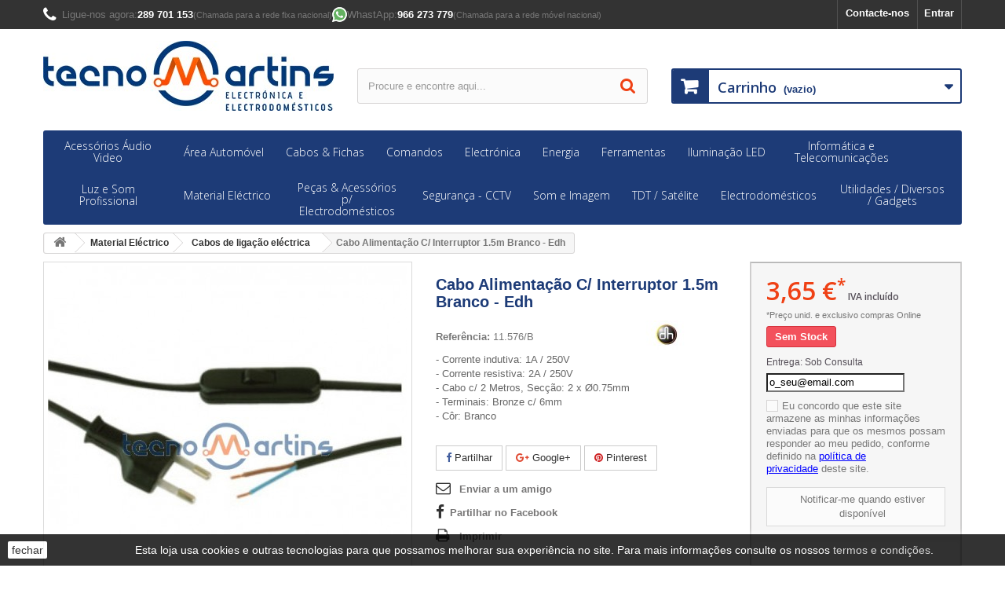

--- FILE ---
content_type: text/html; charset=utf-8
request_url: https://tecnomartins.pt/material-electrico/cabos-de-ligacao-electrica/5818-11576-b-8430552075768-cabo-alimentacao-c-interruptor-15m-branco-edh.html
body_size: 31014
content:
<!DOCTYPE HTML> <!--[if lt IE 7]><html class="no-js lt-ie9 lt-ie8 lt-ie7" lang="pt-pt"><![endif]--> <!--[if IE 7]><html class="no-js lt-ie9 lt-ie8 ie7" lang="pt-pt"><![endif]--> <!--[if IE 8]><html class="no-js lt-ie9 ie8" lang="pt-pt"><![endif]--> <!--[if gt IE 8]><html class="no-js ie9" lang="pt-pt"><![endif]--><html lang="pt-pt"><head><meta charset="utf-8" /><title>Cabo Alimentação C/ Interruptor 1.5m Branco - Edh - TecnoMartins.pt</title><meta name="description" content="- Corrente indutiva: 1A / 250V- Corrente resistiva: 2A / 250V- Cabo c/ 2 Metros, Secção: 2 x Ø0.75mm- Terminais: Bronze c/ 6mm - Côr: Branco" /><meta name="robots" content="index,follow" /><meta name="viewport" content="width=device-width, minimum-scale=0.25, maximum-scale=1.6, initial-scale=1.0" /><meta name="theme-color" content="#1D3B77" /><meta name="apple-mobile-web-app-capable" content="yes" /><link rel="icon" type="image/vnd.microsoft.icon" href="/img/favicon.ico" /><link rel="shortcut icon" type="image/x-icon" href="/img/favicon.ico" /><link rel="icon" sizes="192x192" href="/img/tecnomartins-logo_stores.png"><link rel="dns-prefetch" href="//fonts.googleapis.com"><link rel="dns-prefetch" href="//www.google-analytics.com"><link rel="dns-prefetch" href="//connect.facebook.net"><link rel="dns-prefetch" href="//www.facebook.com"><link rel="dns-prefetch" href="//staticxx.facebook.com"><link rel="stylesheet" href="https://tecnomartins.pt/themes/tm-default-bootstrap/cache/v_1283_499139e2ed6ecc893a14716b09880d49_all.css" type="text/css" media="all" /><link rel="stylesheet" href="https://tecnomartins.pt/themes/tm-default-bootstrap/cache/v_1283_5fce21e294971cda8ceeb9222058561e_print.css" type="text/css" media="print" /><link rel="stylesheet" href="https://tecnomartins.pt/themes/tm-default-bootstrap/css/rm_css/flipclock.css" type="text/css" media="screen" />     <meta property="og:type" content="product" /><meta property="og:url" content="https://tecnomartins.pt/material-electrico/cabos-de-ligacao-electrica/5818-11576-b-8430552075768-cabo-alimentacao-c-interruptor-15m-branco-edh.html" /><meta property="og:title" content="Cabo Alimentação C/ Interruptor 1.5m Branco - Edh - TecnoMartins.pt" /><meta property="og:site_name" content="TecnoMartins.pt" /><meta property="og:description" content="- Corrente indutiva: 1A / 250V- Corrente resistiva: 2A / 250V- Cabo c/ 2 Metros, Secção: 2 x Ø0.75mm- Terminais: Bronze c/ 6mm - Côr: Branco" /><meta property="og:image" content="https://tecnomartins.pt/33440-large_default/cabo-alimentacao-c-interruptor-15m-branco-edh.jpg" /><meta property="product:pretax_price:amount" content="2.97" /><meta property="product:pretax_price:currency" content="EUR" /><meta property="product:price:amount" content="3.65" /><meta property="product:price:currency" content="EUR" /> <meta property="og:type" content="og:product" /><meta property="og:title" content="Cabo Alimenta&ccedil;&atilde;o C/ Interruptor 1.5m Branco - Edh - TecnoMartins.pt" /><meta property="og:image" content="https://tecnomartins.pt/33440/5818.jpg" /><meta property="og:site_name" content="TecnoMartins.pt" /><meta property="og:description" content="- Corrente indutiva: 1A / 250V- Corrente resistiva: 2A / 250V- Cabo c/ 2 Metros, Secção: 2 x Ø0.75mm- Terminais: Bronze c/ 6mm - Côr: Branco" /><meta property="og:url" content="https://tecnomartins.pt/material-electrico/cabos-de-ligacao-electrica/5818-11576-b-8430552075768-cabo-alimentacao-c-interruptor-15m-branco-edh.html" /><meta property="product:price:amount" content="3.65"/><meta property="product:price:currency" content="EUR"/><style type="text/css"></style>     <noscript><img height="1" width="1" style="display:none" src="https://www.facebook.com/tr?id=565229694461532&ev=PageView&noscript=1" /></noscript><link rel="stylesheet" href="//fonts.googleapis.com/css?family=Open+Sans:300,600&amp;subset=latin,latin-ext" type="text/css" media="all" /> <!--[if IE 8]> 
<script src="https://oss.maxcdn.com/libs/html5shiv/3.7.0/html5shiv.js"></script> 
<script src="https://oss.maxcdn.com/libs/respond.js/1.3.0/respond.min.js"></script> <![endif]--></head><body id="product" class="product product-5818 product-cabo-alimentacao-c-interruptor-15m-branco-edh category-424 category-cabos-de-ligacao-electrica show-left-column hide-right-column lang_pt"><div id="page"><div class="header-container"> <header id="header"><div class="nav"><div class="container"><div class="row"> <nav><div class="header_user_info"> <a class="login" href="https://tecnomartins.pt/minha-conta" rel="nofollow" title="Inicie sessão da sua conta de cliente"> Entrar </a></div><div id="contact-link" > <a href="https://tecnomartins.pt/contactar-nos" title="Contacte-nos">Contacte-nos</a></div> <span class="shop-phone"> <a href="tel:00351289701153" target="_blank"> <i class="icon-phone"></i><span>Ligue-nos agora:</span> <strong>289 701 153</strong> </a> <small>(Chamada para a rede fixa nacional)</small> <a href="https://wa.me/351966273779" target="_blank"> <svg height="14pt" viewBox="-1 0 512 512" width="14pt" xmlns="http://www.w3.org/2000/svg"><path d="m10.894531 512c-2.875 0-5.671875-1.136719-7.746093-3.234375-2.734376-2.765625-3.789063-6.78125-2.761719-10.535156l33.285156-121.546875c-20.722656-37.472656-31.648437-79.863282-31.632813-122.894532.058594-139.941406 113.941407-253.789062 253.871094-253.789062 67.871094.0273438 131.644532 26.464844 179.578125 74.433594 47.925781 47.972656 74.308594 111.742187 74.289063 179.558594-.0625 139.945312-113.945313 253.800781-253.867188 253.800781 0 0-.105468 0-.109375 0-40.871093-.015625-81.390625-9.976563-117.46875-28.84375l-124.675781 32.695312c-.914062.238281-1.84375.355469-2.761719.355469zm0 0" fill="#e5e5e5"/><path d="m10.894531 501.105469 34.46875-125.871094c-21.261719-36.839844-32.445312-78.628906-32.429687-121.441406.054687-133.933594 109.046875-242.898438 242.976562-242.898438 64.992188.027344 125.996094 25.324219 171.871094 71.238281 45.871094 45.914063 71.125 106.945313 71.101562 171.855469-.058593 133.929688-109.066406 242.910157-242.972656 242.910157-.007812 0 .003906 0 0 0h-.105468c-40.664063-.015626-80.617188-10.214844-116.105469-29.570313zm134.769531-77.75 7.378907 4.371093c31 18.398438 66.542969 28.128907 102.789062 28.148438h.078125c111.304688 0 201.898438-90.578125 201.945313-201.902344.019531-53.949218-20.964844-104.679687-59.09375-142.839844-38.132813-38.160156-88.832031-59.1875-142.777344-59.210937-111.394531 0-201.984375 90.566406-202.027344 201.886719-.015625 38.148437 10.65625 75.296875 30.875 107.445312l4.804688 7.640625-20.40625 74.5zm0 0" fill="#fff"/><path d="m19.34375 492.625 33.277344-121.519531c-20.53125-35.5625-31.324219-75.910157-31.3125-117.234375.050781-129.296875 105.273437-234.488282 234.558594-234.488282 62.75.027344 121.644531 24.449219 165.921874 68.773438 44.289063 44.324219 68.664063 103.242188 68.640626 165.898438-.054688 129.300781-105.28125 234.503906-234.550782 234.503906-.011718 0 .003906 0 0 0h-.105468c-39.253907-.015625-77.828126-9.867188-112.085938-28.539063zm0 0" fill="#64b161"/><g fill="#fff"><path d="m10.894531 501.105469 34.46875-125.871094c-21.261719-36.839844-32.445312-78.628906-32.429687-121.441406.054687-133.933594 109.046875-242.898438 242.976562-242.898438 64.992188.027344 125.996094 25.324219 171.871094 71.238281 45.871094 45.914063 71.125 106.945313 71.101562 171.855469-.058593 133.929688-109.066406 242.910157-242.972656 242.910157-.007812 0 .003906 0 0 0h-.105468c-40.664063-.015626-80.617188-10.214844-116.105469-29.570313zm134.769531-77.75 7.378907 4.371093c31 18.398438 66.542969 28.128907 102.789062 28.148438h.078125c111.304688 0 201.898438-90.578125 201.945313-201.902344.019531-53.949218-20.964844-104.679687-59.09375-142.839844-38.132813-38.160156-88.832031-59.1875-142.777344-59.210937-111.394531 0-201.984375 90.566406-202.027344 201.886719-.015625 38.148437 10.65625 75.296875 30.875 107.445312l4.804688 7.640625-20.40625 74.5zm0 0"/><path d="m195.183594 152.246094c-4.546875-10.109375-9.335938-10.3125-13.664063-10.488282-3.539062-.152343-7.589843-.144531-11.632812-.144531-4.046875 0-10.625 1.523438-16.1875 7.597657-5.566407 6.074218-21.253907 20.761718-21.253907 50.632812 0 29.875 21.757813 58.738281 24.792969 62.792969 3.035157 4.050781 42 67.308593 103.707031 91.644531 51.285157 20.226562 61.71875 16.203125 72.851563 15.191406 11.132813-1.011718 35.917969-14.6875 40.976563-28.863281 5.0625-14.175781 5.0625-26.324219 3.542968-28.867187-1.519531-2.527344-5.566406-4.046876-11.636718-7.082032-6.070313-3.035156-35.917969-17.726562-41.484376-19.75-5.566406-2.027344-9.613281-3.035156-13.660156 3.042969-4.050781 6.070313-15.675781 19.742187-19.21875 23.789063-3.542968 4.058593-7.085937 4.566406-13.15625 1.527343-6.070312-3.042969-25.625-9.449219-48.820312-30.132812-18.046875-16.089844-30.234375-35.964844-33.777344-42.042969-3.539062-6.070312-.058594-9.070312 2.667969-12.386719 4.910156-5.972656 13.148437-16.710937 15.171875-20.757812 2.023437-4.054688 1.011718-7.597657-.503906-10.636719-1.519532-3.035156-13.320313-33.058594-18.714844-45.066406zm0 0" fill-rule="evenodd"/></g></svg> <span>WhastApp:</span> <strong>966 273 779</strong> </a> <small>(Chamada para a rede móvel nacional)</small> </span></nav></div></div></div><div><div class="container"><div class="row"><div id="header_logo"> <a href="https://tecnomartins.pt/" title="TecnoMartins.pt"> <img class="logo img-responsive" src="https://tecnomartins.pt/img/tecnomartins-logo-1735808758.jpg" alt="TecnoMartins.pt" width="370" height="89"/> </a></div><div id="search_block_top" class="col-sm-4 clearfix"><form id="searchbox" method="get" action="//tecnomartins.pt/pesquisar" > <input type="hidden" name="controller" value="search" /> <input type="hidden" name="orderby" value="position" /> <input type="hidden" name="orderway" value="desc" /> <input class="search_query form-control" type="text" id="search_query_top" name="search_query" placeholder="Procure e encontre aqui..." value="" /> <button type="submit" name="submit_search" class="btn btn-default button-search"> <span>Procure e encontre aqui...</span> </button></form></div><div class="col-sm-4 clearfix"><div class="shopping_cart"> <a href="https://tecnomartins.pt/encomendar" title="Ver o meu carrinho de compras" rel="nofollow"> <b>Carrinho</b> <span class="ajax_cart_quantity unvisible">0</span> <span class="ajax_cart_product_txt unvisible">Produto</span> <span class="ajax_cart_product_txt_s unvisible">Produtos</span> <span class="ajax_cart_total unvisible"> </span> <span class="ajax_cart_no_product">(vazio)</span> </a><div class="cart_block block exclusive"><div class="block_content"><div class="cart_block_list"><p class="cart_block_no_products"> Sem produtos</p><div class="cart-prices"><div class="cart-prices-line first-line"> <span class="price cart_block_shipping_cost ajax_cart_shipping_cost unvisible"> A ser determinado </span> <span class="unvisible"> Envio </span></div><div class="cart-prices-line"> <span class="price cart_block_tax_cost ajax_cart_tax_cost">0,00 €</span> <span>IVA</span></div><div class="cart-prices-line last-line"> <span class="price cart_block_total ajax_block_cart_total">0,00 €</span> <span>Total</span></div><p> Preços com IVA</p><p class="free_shipping_not_enough label label-info hidden">Faltam apenas <span class="free_shipping_float">0,00 €</span> para ter os portes grátis!</p></div><p class="cart-buttons"> <a id="button_order_cart" class="btn btn-default button button-small" href="https://tecnomartins.pt/encomendar" title="Encomendar" rel="nofollow"> <span> Encomendar<i class="icon-chevron-right right"></i> </span> </a></p></div></div></div></div></div><div id="layer_cart"><div class="clearfix"><div class="layer_cart_product col-xs-12 col-md-6"> <span class="cross" title="Fechar janela"></span> <span class="title"> <i class="icon-check"></i>Produto adicionado com sucesso ao seu carrinho de compras </span><div class="product-image-container layer_cart_img"></div><div class="layer_cart_product_info"> <span id="layer_cart_product_title" class="product-name"></span> <span id="layer_cart_product_attributes"></span><div> <strong class="dark">Quantidade</strong> <span id="layer_cart_product_quantity"></span></div><div> <strong class="dark">Total</strong> <span id="layer_cart_product_price"></span></div></div></div><div class="layer_cart_cart col-xs-12 col-md-6"> <span class="title"> <span class="ajax_cart_product_txt_s unvisible"> Existem <span class="ajax_cart_quantity">0</span> produtos no seu carrinho de compras. </span> <span class="ajax_cart_product_txt "> Existe um produto no seu carrinho de compras. </span> </span><div class="layer_cart_row"> <strong class="dark"> Total produtos (com IVA) </strong> <span class="ajax_block_products_total"> </span></div><div class="layer_cart_row"> <strong class="dark unvisible"> Total portes&nbsp;(com IVA) </strong> <span class="ajax_cart_shipping_cost unvisible"> A ser determinado </span></div><div class="layer_cart_row"> <strong class="dark">IVA</strong> <span class="price cart_block_tax_cost ajax_cart_tax_cost">0,00 €</span></div><div class="layer_cart_row"> <strong class="dark"> Total (com IVA) </strong> <span class="ajax_block_cart_total"> </span><p class="layer_cart_row"> <span class="free_shipping_not_enough label label-info hidden">Faltam apenas <span class="free_shipping_float">0,00 €</span> para ter os portes grátis!</span></p></div><div class="button-container"> <span class="continue btn btn-default button exclusive-medium" title="Continuar a comprar"> <span> <i class="icon-chevron-left left"></i>Continuar a comprar </span> </span> <a class="btn btn-default button button-medium" href="https://tecnomartins.pt/encomendar" title="Finalizar compra" rel="nofollow"> <span> Finalizar compra<i class="icon-chevron-right right"></i> </span> </a></div></div></div><div class="crossseling"></div></div><div class="layer_cart_overlay"></div><div id="block_top_menu" class="sf-contener clearfix col-lg-12"><div class="cat-title">Menu</div><ul class="sf-menu clearfix menu-content"><li><a href="https://tecnomartins.pt/3-acessorios-audio-video" title="Acessórios Áudio Video">Acessórios Áudio Video</a><ul><li><a href="https://tecnomartins.pt/594-cassetes-dvds-cds" title="Cassetes / DVDs / CDs">Cassetes / DVDs / CDs</a></li><li><a href="https://tecnomartins.pt/30-comutadores-derivadores" title="Comutadores / Derivadores">Comutadores / Derivadores</a><ul><li><a href="https://tecnomartins.pt/31-colunas" title="Colunas">Colunas</a></li><li><a href="https://tecnomartins.pt/32-hdmi" title="HDMI">HDMI</a><ul><li><a href="https://tecnomartins.pt/2717-comutador" title="Comutador">Comutador</a></li><li><a href="https://tecnomartins.pt/2718-distribuidor" title="Distribuidor">Distribuidor</a></li></ul></li><li><a href="https://tecnomartins.pt/33-scart-rca" title="SCART / RCA">SCART / RCA</a></li><li><a href="https://tecnomartins.pt/34-vga" title="VGA">VGA</a></li></ul></li><li><a href="https://tecnomartins.pt/51-conversores-av" title="Conversores Av">Conversores Av</a></li><li><a href="https://tecnomartins.pt/35-extensores-av" title="Extensores Av">Extensores Av</a></li><li><a href="https://tecnomartins.pt/50-manuteno-limpeza" title="Manutenção / Limpeza">Manutenção / Limpeza</a></li><li><a href="https://tecnomartins.pt/508-organizadores-de-cabos" title="Organizadores de Cabos">Organizadores de Cabos</a></li><li><a href="https://tecnomartins.pt/666-suportes-tv-lcd-dvd-hi-fi-" title="Suportes TV / LCD / DVD / HI-FI ">Suportes TV / LCD / DVD / HI-FI </a><ul><li><a href="https://tecnomartins.pt/52-suportes-colunas" title="Suportes Colunas">Suportes Colunas</a></li><li><a href="https://tecnomartins.pt/53-suportes-dvd-sat" title="Suportes DVD/SAT">Suportes DVD/SAT</a></li><li><a href="https://tecnomartins.pt/54-suportes-lcd-plasma" title="Suportes LCD - Plasma">Suportes LCD - Plasma</a></li><li><a href="https://tecnomartins.pt/55-suportes-proj-vdeo" title="Suportes Proj. Vídeo">Suportes Proj. Vídeo</a></li><li><a href="https://tecnomartins.pt/56-suportes-tv" title="Suportes TV">Suportes TV</a></li><li><a href="https://tecnomartins.pt/582-outros-suportes" title="Outros Suportes">Outros Suportes</a></li></ul></li><li><a href="https://tecnomartins.pt/107-transmissores-av-e-comando" title="Transmissores Av e Comando">Transmissores Av e Comando</a><ul></ul></li></ul></li><li><a href="https://tecnomartins.pt/549-area-automovel" title="Área Automóvel">Área Automóvel</a><ul><li><a href="https://tecnomartins.pt/2533-acessorios" title="Acessórios">Acessórios</a></li><li><a href="https://tecnomartins.pt/669-adaptadores-e-fichas-auto-radio" title="Adaptadores e Fichas Auto-Rádio">Adaptadores e Fichas Auto-Rádio</a><ul><li><a href="https://tecnomartins.pt/2719-fichas-iso-auto-radio" title="Fichas ISO » Auto-Rádio ">Fichas ISO » Auto-Rádio </a></li><li><a href="https://tecnomartins.pt/2720-adaptador-iso-carro" title="Adaptador ISO » Carro">Adaptador ISO » Carro</a></li></ul></li><li><a href="https://tecnomartins.pt/654-alarmes-auto-e-acessorios" title="Alarmes Auto e Acessórios">Alarmes Auto e Acessórios</a></li><li><a href="https://tecnomartins.pt/552-antenas-e-acessorios" title="Antenas e Acessórios">Antenas e Acessórios</a></li><li><a href="https://tecnomartins.pt/554-amplificadores" title="Amplificadores">Amplificadores</a></li><li><a href="https://tecnomartins.pt/550-auto-radios" title="Auto-Rádios ">Auto-Rádios </a></li><li><a href="https://tecnomartins.pt/551-cabos-de-ligacao" title="Cabos de Ligação">Cabos de Ligação</a></li><li><a href="https://tecnomartins.pt/553-colunas-e-acessorios" title="Colunas e Acessórios">Colunas e Acessórios</a></li><li><a href="https://tecnomartins.pt/557-cabos-p-ligacao-a-bateria" title="Cabos p/ Ligação a Bateria">Cabos p/ Ligação a Bateria</a></li><li><a href="https://tecnomartins.pt/556-fichas-e-adapt-p-isqueiro" title="Fichas e Adapt. p/ Isqueiro">Fichas e Adapt. p/ Isqueiro</a></li><li><a href="https://tecnomartins.pt/2612-ferramentas" title="Ferramentas">Ferramentas</a></li><li><a href="https://tecnomartins.pt/2674-fichas-e-cabos-reboque" title="Fichas e Cabos REBOQUE">Fichas e Cabos REBOQUE</a></li><li><a href="https://tecnomartins.pt/2649-fusiveis-e-suportes" title="Fusíveis e Suportes">Fusíveis e Suportes</a><ul><li><a href="https://tecnomartins.pt/2650-fusiveis" title="Fusíveis ">Fusíveis </a></li><li><a href="https://tecnomartins.pt/2651-porta-fusiveis" title="Porta-Fusíveis">Porta-Fusíveis</a></li></ul></li><li><a href="https://tecnomartins.pt/640-lampadas-e-iluminacao" title="Lâmpadas e Iluminação">Lâmpadas e Iluminação</a><ul><li><a href="https://tecnomartins.pt/2550-lampadas" title="Lâmpadas">Lâmpadas</a></li><li><a href="https://tecnomartins.pt/2551-led" title="LED">LED</a></li><li><a href="https://tecnomartins.pt/2552-projectores" title="Projectores">Projectores</a></li><li><a href="https://tecnomartins.pt/2553-sinalizadores" title="Sinalizadores">Sinalizadores</a></li></ul></li><li><a href="https://tecnomartins.pt/555-manutencao-limpeza-e-acessorios" title="Manutenção limpeza e Acessórios ">Manutenção limpeza e Acessórios </a></li><li><a href="https://tecnomartins.pt/2613-molduras-p-auto-radio" title="Molduras P/ Auto-Radio">Molduras P/ Auto-Radio</a></li><li><a href="https://tecnomartins.pt/569-sensores-de-estacionamento" title="Sensores de Estacionamento">Sensores de Estacionamento</a></li><li><a href="https://tecnomartins.pt/568-terminais-e-acessorios" title="Terminais e Acessórios">Terminais e Acessórios</a></li><li><a href="https://tecnomartins.pt/708-transmissores-fm-e-bluetooth" title="Transmissores FM e Bluetooth">Transmissores FM e Bluetooth</a></li></ul></li><li><a href="https://tecnomartins.pt/2679-cabos-fichas" title="Cabos & Fichas">Cabos & Fichas</a><ul><li><a href="https://tecnomartins.pt/4-adaptadores" title="Adaptadores">Adaptadores</a><ul><li><a href="https://tecnomartins.pt/5-antena-f-coaxial" title="Antena ( F - Coaxial...)">Antena ( F - Coaxial...)</a></li><li><a href="https://tecnomartins.pt/591-bnc" title="BNC">BNC</a></li><li><a href="https://tecnomartins.pt/7-canon-xlr" title="CANON (XLR)">CANON (XLR)</a></li><li><a href="https://tecnomartins.pt/2715-dc" title="DC">DC</a></li><li><a href="https://tecnomartins.pt/601-din" title="DIN">DIN</a></li><li><a href="https://tecnomartins.pt/2671-displayport-hdmi-dvi" title="DisplayPort - HDMI - DVI">DisplayPort - HDMI - DVI</a></li><li><a href="https://tecnomartins.pt/376-dvi-vga-hdmi" title="DVI - VGA - HDMI">DVI - VGA - HDMI</a></li><li><a href="https://tecnomartins.pt/43-jack" title="JACK">JACK</a></li><li><a href="https://tecnomartins.pt/9-ptico" title="Óptico">Óptico</a></li><li><a href="https://tecnomartins.pt/45-rca" title="RCA">RCA</a></li><li><a href="https://tecnomartins.pt/12-scart" title="SCART">SCART</a></li><li><a href="https://tecnomartins.pt/22-s-vhs" title="S-VHS">S-VHS</a></li><li><a href="https://tecnomartins.pt/610-speakon" title="Speakon">Speakon</a></li><li><a href="https://tecnomartins.pt/2530-uhf-pl-rg58-rg59-rg213-" title="UHF ( PL RG58 - RG59 - RG213 )">UHF ( PL RG58 - RG59 - RG213 )</a></li><li><a href="https://tecnomartins.pt/2680-viagens" title="Viagens">Viagens</a></li></ul></li><li><a href="https://tecnomartins.pt/13-cabos-de-ligacao" title="Cabos de ligação">Cabos de ligação</a><ul><li><a href="https://tecnomartins.pt/386-audio-video-alimentacao" title="Áudio + Vídeo + Alimentação">Áudio + Vídeo + Alimentação</a></li><li><a href="https://tecnomartins.pt/14-antena-tv-f" title="Antena TV-F">Antena TV-F</a></li><li><a href="https://tecnomartins.pt/15-bnc" title="BNC">BNC</a></li><li><a href="https://tecnomartins.pt/16-din5" title="Din5">Din5</a></li><li><a href="https://tecnomartins.pt/2525-displayport-hdmi" title="DisplayPort - HDMI">DisplayPort - HDMI</a></li><li><a href="https://tecnomartins.pt/17-hdmi" title="HDMI ">HDMI </a></li><li><a href="https://tecnomartins.pt/18-jack-25-jack-35-jack-63mm" title="Jack 2.5 - Jack 3.5 - Jack 6.3mm">Jack 2.5 - Jack 3.5 - Jack 6.3mm</a></li><li><a href="https://tecnomartins.pt/19-opticos-toslink" title="Ópticos (Toslink)">Ópticos (Toslink)</a></li><li><a href="https://tecnomartins.pt/21-rca-rca" title="Rca - Rca">Rca - Rca</a></li><li><a href="https://tecnomartins.pt/20-rca-jack" title="Rca - Jack">Rca - Jack</a></li><li><a href="https://tecnomartins.pt/24-scart-scart" title="SCART - SCART">SCART - SCART</a></li><li><a href="https://tecnomartins.pt/23-scart-rca-s-vhs" title="SCART - RCA / S-VHS">SCART - RCA / S-VHS</a></li><li><a href="https://tecnomartins.pt/592-speakon-speakon" title="Speakon - Speakon">Speakon - Speakon</a></li><li><a href="https://tecnomartins.pt/595-speakon-jack" title="Speakon - Jack">Speakon - Jack</a></li><li><a href="https://tecnomartins.pt/11-s-vhs" title="S-VHS">S-VHS</a></li><li><a href="https://tecnomartins.pt/483-xlr-canon" title="XLR (Canon)">XLR (Canon)</a></li><li><a href="https://tecnomartins.pt/596-speakon-xlr-canon" title="Speakon - XLR (Canon)">Speakon - XLR (Canon)</a></li><li><a href="https://tecnomartins.pt/598-xlr-canon-rca" title="XLR (Canon) - RCA">XLR (Canon) - RCA</a></li><li><a href="https://tecnomartins.pt/597-xlr-canon-jack" title="XLR (Canon) - Jack">XLR (Canon) - Jack</a></li><li><a href="https://tecnomartins.pt/593-outros-cabos" title="Outros Cabos">Outros Cabos</a></li></ul></li><li><a href="https://tecnomartins.pt/25-cabos-em-rolos" title="Cabos em Rolos">Cabos em Rolos</a><ul><li><a href="https://tecnomartins.pt/26-cabo-coaxial" title="Cabo Coaxial">Cabo Coaxial</a></li><li><a href="https://tecnomartins.pt/27-cabo-coluna" title="Cabo Coluna">Cabo Coluna</a></li><li><a href="https://tecnomartins.pt/28-cabo-microfone" title="Cabo Microfone">Cabo Microfone</a></li><li><a href="https://tecnomartins.pt/29-cabo-audio-video-cctv" title="Cabo Audio / Video / CCTV">Cabo Audio / Video / CCTV</a></li><li><a href="https://tecnomartins.pt/562-cabo-multicondutores" title="Cabo Multicondutores">Cabo Multicondutores</a></li><li><a href="https://tecnomartins.pt/611-cabos-p-ligacoes-diversas" title="Cabos p/ Ligações Diversas">Cabos p/ Ligações Diversas</a></li></ul></li><li><a href="https://tecnomartins.pt/36-fichas-" title="Fichas *">Fichas *</a><ul><li><a href="https://tecnomartins.pt/2683-ac-simples" title="AC Simples">AC Simples</a></li><li><a href="https://tecnomartins.pt/2703-amass" title="AMASS">AMASS</a></li><li><a href="https://tecnomartins.pt/2692-banana" title="Banana">Banana</a></li><li><a href="https://tecnomartins.pt/2698-blocos-de-terminais-de-encaixe" title="Blocos de Terminais de Encaixe">Blocos de Terminais de Encaixe</a></li><li><a href="https://tecnomartins.pt/2700-blocos-de-terminais-simples" title="Blocos de Terminais Simples">Blocos de Terminais Simples</a></li><li><a href="https://tecnomartins.pt/37-bnc" title="BNC">BNC</a></li><li><a href="https://tecnomartins.pt/38-canon-xlr" title="Canon ( XLR)">Canon ( XLR)</a></li><li><a href="https://tecnomartins.pt/2686-cee" title="CEE">CEE</a></li><li><a href="https://tecnomartins.pt/39-coluna" title="Coluna">Coluna</a></li><li><a href="https://tecnomartins.pt/481-coaxial-tv" title="Coaxial TV">Coaxial TV</a></li><li><a href="https://tecnomartins.pt/2687-db-serial-hd" title="DB - Serial - HD">DB - Serial - HD</a></li><li><a href="https://tecnomartins.pt/2693-dc" title="DC">DC</a><ul><li><a href="https://tecnomartins.pt/2697-adaptadores" title="Adaptadores">Adaptadores</a></li><li><a href="https://tecnomartins.pt/2694-femea" title="Fêmea">Fêmea</a></li><li><a href="https://tecnomartins.pt/2695-macho" title="Macho">Macho</a></li><li><a href="https://tecnomartins.pt/2696-painel-chassis" title="Painel / Chassis">Painel / Chassis</a></li></ul></li><li><a href="https://tecnomartins.pt/40-din-mini-din" title="DIN / Mini DIN">DIN / Mini DIN</a></li><li><a href="https://tecnomartins.pt/41-f" title="F">F</a></li><li><a href="https://tecnomartins.pt/42-hdmi" title="HDMI">HDMI</a></li><li><a href="https://tecnomartins.pt/2706-idc" title="IDC">IDC</a></li><li><a href="https://tecnomartins.pt/2685-iec" title="IEC">IEC</a></li><li><a href="https://tecnomartins.pt/2682-isqueiro" title="Isqueiro ">Isqueiro </a></li><li><a href="https://tecnomartins.pt/8-jack" title="Jack">Jack</a></li><li><a href="https://tecnomartins.pt/2701-ligadores" title="Ligadores">Ligadores</a></li><li><a href="https://tecnomartins.pt/44-microfone" title="Microfone">Microfone</a></li><li><a href="https://tecnomartins.pt/2704-molex" title="Molex">Molex</a></li><li><a href="https://tecnomartins.pt/2708-outras" title="Outras">Outras</a></li><li><a href="https://tecnomartins.pt/2705-raster-signal-a2501" title="Raster signal A2501">Raster signal A2501</a></li><li><a href="https://tecnomartins.pt/10-rca" title="Rca">Rca</a></li><li><a href="https://tecnomartins.pt/2681-reboque" title="Reboque">Reboque</a></li><li><a href="https://tecnomartins.pt/2688-rj10-rj11-rj12-telefone" title="RJ10 - RJ11 - RJ12 (Telefone)">RJ10 - RJ11 - RJ12 (Telefone)</a></li><li><a href="https://tecnomartins.pt/2689-rj45-rj50-capas-rede" title="RJ45 - RJ50 Capas (Rede)">RJ45 - RJ50 Capas (Rede)</a></li><li><a href="https://tecnomartins.pt/46-scart" title="Scart">Scart</a></li><li><a href="https://tecnomartins.pt/2684-schuko" title="Schuko">Schuko</a></li><li><a href="https://tecnomartins.pt/47-speakon" title="Speakon">Speakon</a></li><li><a href="https://tecnomartins.pt/2691-solares" title="Solares">Solares</a></li><li><a href="https://tecnomartins.pt/2702-tamiya-modelismo" title="TAMIYA (Modelismo)">TAMIYA (Modelismo)</a></li><li><a href="https://tecnomartins.pt/48-tnc-sma" title="TNC - SMA">TNC - SMA</a></li><li><a href="https://tecnomartins.pt/2690-usb-firewire" title="USB / FireWire">USB / FireWire</a></li><li><a href="https://tecnomartins.pt/2699-wtwcs-multifuncoes" title="WTWCS Multifunções">WTWCS Multifunções</a></li></ul></li></ul></li><li><a href="https://tecnomartins.pt/181-comandos-programaveis" title="Comandos">Comandos</a><ul><li><a href="https://tecnomartins.pt/182-telecomandos" title="Telecomandos">Telecomandos</a><ul><li><a href="https://tecnomartins.pt/183-originais" title="Originais">Originais</a></li><li><a href="https://tecnomartins.pt/184-programados-equiv-ao-original" title="Programados Equiv. ao Original">Programados Equiv. ao Original</a></li><li><a href="https://tecnomartins.pt/185-substituicao-directa-cabo-e-sat" title="Substituição Directa Cabo e Sat.">Substituição Directa Cabo e Sat.</a></li><li><a href="https://tecnomartins.pt/186-substituicao-directa-diversos" title="Substituição Directa Diversos">Substituição Directa Diversos</a></li><li><a href="https://tecnomartins.pt/187-universais" title="Universais">Universais</a></li></ul></li><li><a href="https://tecnomartins.pt/189-comandos-ar-condicionado" title="Comandos Ar-Condicionado">Comandos Ar-Condicionado</a><ul></ul></li><li><a href="https://tecnomartins.pt/192-comandos-portao-e-garagem" title="Comandos Portão e Garagem">Comandos Portão e Garagem</a><ul></ul></li><li><a href="https://tecnomartins.pt/573-radio-control" title="Radio Control">Radio Control</a></li></ul></li><li><a href="https://tecnomartins.pt/254-electronica" title="Electrónica">Electrónica</a><ul><li><a href="https://tecnomartins.pt/525-arduino" title="Arduino">Arduino</a></li><li><a href="https://tecnomartins.pt/256-botes" title="Botões">Botões</a></li><li><a href="https://tecnomartins.pt/571-besouros" title="Besouros">Besouros</a></li><li><a href="https://tecnomartins.pt/425-caixas-p-montagem" title="Caixas p/ Montagem">Caixas p/ Montagem</a></li><li><a href="https://tecnomartins.pt/197-circuitos-integrados" title="Circuitos Integrados">Circuitos Integrados</a></li><li><a href="https://tecnomartins.pt/199-condensadores" title="Condensadores">Condensadores</a><ul><li><a href="https://tecnomartins.pt/200-cermicos" title="Cerâmicos">Cerâmicos</a></li><li><a href="https://tecnomartins.pt/201-electrolticos" title="Electrolíticos">Electrolíticos</a></li><li><a href="https://tecnomartins.pt/202-polyesteres" title="Polyesteres">Polyesteres</a></li><li><a href="https://tecnomartins.pt/204-smd-cermicos" title="SMD Cerâmicos">SMD Cerâmicos</a></li><li><a href="https://tecnomartins.pt/205-smd-electroliticos" title="SMD Electrolíticos">SMD Electrolíticos</a></li><li><a href="https://tecnomartins.pt/206-supressores-ruido" title="Supressores / Ruido">Supressores / Ruido</a></li><li><a href="https://tecnomartins.pt/572-trimers-ajustaveis-" title="Trimers - Ajustaveis ">Trimers - Ajustaveis </a></li><li><a href="https://tecnomartins.pt/203-p-motores" title="P/ motores">P/ motores</a></li></ul></li><li><a href="https://tecnomartins.pt/207-cristais" title="Cristais">Cristais</a><ul></ul></li><li><a href="https://tecnomartins.pt/210-diodos" title="Diodos">Diodos</a><ul><li><a href="https://tecnomartins.pt/211-rectificadores" title="Rectificadores">Rectificadores</a></li><li><a href="https://tecnomartins.pt/212-zener" title="Zener">Zener</a></li><li><a href="https://tecnomartins.pt/213-outros" title="Outros">Outros</a></li></ul></li><li><a href="https://tecnomartins.pt/544-displays" title="Displays">Displays</a></li><li><a href="https://tecnomartins.pt/266-fichas-e-terminais-de-ligacao" title="Fichas e Terminais de Ligação">Fichas e Terminais de Ligação</a><ul><li><a href="https://tecnomartins.pt/268-banana" title="Banana">Banana</a></li><li><a href="https://tecnomartins.pt/269-fichas-dc-" title="Fichas ( DC )">Fichas ( DC )</a><ul><li><a href="https://tecnomartins.pt/2660-adaptadores" title="Adaptadores">Adaptadores</a></li><li><a href="https://tecnomartins.pt/2664-femea" title="Fêmea">Fêmea</a></li><li><a href="https://tecnomartins.pt/2663-macho" title="Macho">Macho</a></li><li><a href="https://tecnomartins.pt/2665-painel-chassis" title="Painel / Chassis">Painel / Chassis</a></li></ul></li><li><a href="https://tecnomartins.pt/271-ligadores" title="Ligadores">Ligadores</a></li><li><a href="https://tecnomartins.pt/267-fichas-diversas" title="Fichas Diversas">Fichas Diversas</a></li><li><a href="https://tecnomartins.pt/710-fichas-isqueiro" title="Fichas Isqueiro">Fichas Isqueiro</a></li><li><a href="https://tecnomartins.pt/270-ficha-tamiya-modelismo" title="Ficha Tamiya (Modelismo)">Ficha Tamiya (Modelismo)</a></li><li><a href="https://tecnomartins.pt/2662-amass" title="AMASS">AMASS</a></li><li><a href="https://tecnomartins.pt/558-fichas-p-circuito-impresso" title="Fichas p/ Circuito Impresso">Fichas p/ Circuito Impresso</a></li><li><a href="https://tecnomartins.pt/272-fichas-idc-" title="Fichas IDC ">Fichas IDC </a></li><li><a href="https://tecnomartins.pt/490-ligadores" title="Ligadores">Ligadores</a></li><li><a href="https://tecnomartins.pt/273-terminais-e-acessorios" title="Terminais e Acessórios">Terminais e Acessórios</a><ul><li><a href="https://tecnomartins.pt/2555-acessorios" title="Acessórios">Acessórios</a></li><li><a href="https://tecnomartins.pt/2556-faston-macho" title="Faston Macho">Faston Macho</a></li><li><a href="https://tecnomartins.pt/2557-faston-femea" title="Faston Fêmea">Faston Fêmea</a></li><li><a href="https://tecnomartins.pt/2558-macho-femea" title="Macho - Fêmea">Macho - Fêmea</a></li><li><a href="https://tecnomartins.pt/2559-forquilha" title="Forquilha">Forquilha</a></li><li><a href="https://tecnomartins.pt/2560-redondo" title="Redondo">Redondo</a></li><li><a href="https://tecnomartins.pt/2561-ponteira" title="Ponteira">Ponteira</a></li><li><a href="https://tecnomartins.pt/2562-olhal" title="Olhal">Olhal</a></li><li><a href="https://tecnomartins.pt/2563-conjuntos" title="Conjuntos">Conjuntos</a></li></ul></li><li><a href="https://tecnomartins.pt/2661-superseal-15" title="Superseal 1.5">Superseal 1.5</a></li><li><a href="https://tecnomartins.pt/617-fichas-industriais" title="Fichas Industriais">Fichas Industriais</a></li></ul></li><li><a href="https://tecnomartins.pt/561-fio-de-cobre" title="Fio de Cobre">Fio de Cobre</a></li><li><a href="https://tecnomartins.pt/618-filtros" title="Filtros">Filtros</a></li><li><a href="https://tecnomartins.pt/274-fusveis-e-acessrios" title="Fusíveis e Acessórios">Fusíveis e Acessórios</a><ul><li><a href="https://tecnomartins.pt/275-fusivel-de-vidro-5x20" title="Fusível de Vidro 5x20">Fusível de Vidro 5x20</a></li><li><a href="https://tecnomartins.pt/656-fusivel-de-vidro-6x32" title="Fusível de Vidro 6x32">Fusível de Vidro 6x32</a></li><li><a href="https://tecnomartins.pt/276-fusvel-cermico" title="Fusível Cerâmico">Fusível Cerâmico</a></li><li><a href="https://tecnomartins.pt/278-miniatura" title="Miniatura">Miniatura</a></li><li><a href="https://tecnomartins.pt/277-micro-ondas" title="Micro-Ondas">Micro-Ondas</a></li><li><a href="https://tecnomartins.pt/280-fusvel-trmico" title="Fusível Térmico">Fusível Térmico</a></li><li><a href="https://tecnomartins.pt/279-fusvel-auto" title="Fusível Auto">Fusível Auto</a></li><li><a href="https://tecnomartins.pt/281-fusvel-especial" title="Fusível Especial">Fusível Especial</a></li><li><a href="https://tecnomartins.pt/282-suporte-de-fusveis" title="Suporte de Fusíveis">Suporte de Fusíveis</a></li></ul></li><li><a href="https://tecnomartins.pt/512-garras-crocodilos" title="Garras Crocodilos">Garras Crocodilos</a></li><li><a href="https://tecnomartins.pt/493-indicadores-luminosos" title="Indicadores luminosos">Indicadores luminosos</a></li><li><a href="https://tecnomartins.pt/662-interruptores-e-pulsadores" title="Interruptores e Pulsadores">Interruptores e Pulsadores</a><ul><li><a href="https://tecnomartins.pt/258-pulsadores-miniatura" title="Pulsadores Miniatura">Pulsadores Miniatura</a></li><li><a href="https://tecnomartins.pt/259-alavanca" title="Alavanca">Alavanca</a></li><li><a href="https://tecnomartins.pt/260-basculantes" title="Basculantes">Basculantes</a></li><li><a href="https://tecnomartins.pt/262-presso" title="Pressão">Pressão</a></li><li><a href="https://tecnomartins.pt/602-interruptores-c-chave" title="Interruptores c/ Chave">Interruptores c/ Chave</a></li><li><a href="https://tecnomartins.pt/263-rotativos" title="Rotativos">Rotativos</a></li><li><a href="https://tecnomartins.pt/264-microswitches" title="Microswitches">Microswitches</a></li><li><a href="https://tecnomartins.pt/625-dip-switch" title="DIP-Switch">DIP-Switch</a></li><li><a href="https://tecnomartins.pt/265-sensores-de-nivel-de-agua" title="Sensores de Nivel de Água">Sensores de Nivel de Água</a></li><li><a href="https://tecnomartins.pt/257-interruptores-diversos" title="Interruptores Diversos">Interruptores Diversos</a></li><li><a href="https://tecnomartins.pt/627-magneticos-reel" title="Magneticos - Reel">Magneticos - Reel</a></li></ul></li><li><a href="https://tecnomartins.pt/506-kits-de-electronica" title="Kits de Electrónica">Kits de Electrónica</a></li><li><a href="https://tecnomartins.pt/286-medidores-de-painel" title="Medidores de Painel">Medidores de Painel</a></li><li><a href="https://tecnomartins.pt/681-mdulos-termoelctricos" title="Módulos Termoeléctricos">Módulos Termoeléctricos</a></li><li><a href="https://tecnomartins.pt/289-motores" title="Motores">Motores</a></li><li><a href="https://tecnomartins.pt/510-photoresistor-ldr" title="Photoresistor (LDR)">Photoresistor (LDR)</a></li><li><a href="https://tecnomartins.pt/214-pontes-rectificadoras" title="Pontes Rectificadoras">Pontes Rectificadoras</a></li><li><a href="https://tecnomartins.pt/216-potenciometros" title="Potenciometros">Potenciometros</a><ul><li><a href="https://tecnomartins.pt/217-deslizantes" title="Deslizantes">Deslizantes</a></li><li><a href="https://tecnomartins.pt/218-com-veio" title="Com veio">Com veio</a></li><li><a href="https://tecnomartins.pt/219-sem-veio" title="Sem Veio">Sem Veio</a></li><li><a href="https://tecnomartins.pt/570-multivolta" title="Multivolta">Multivolta</a></li></ul></li><li><a href="https://tecnomartins.pt/603-ptc-ntc" title="PTC / NTC">PTC / NTC</a></li><li><a href="https://tecnomartins.pt/524-receptores-ir" title="Receptores IR">Receptores IR</a></li><li><a href="https://tecnomartins.pt/220-reguladores-de-tenso" title="Reguladores de tensão">Reguladores de tensão</a></li><li><a href="https://tecnomartins.pt/291-rels" title="Relés">Relés</a><ul></ul></li><li><a href="https://tecnomartins.pt/222-resistencias" title="Resistências">Resistências</a><ul><li><a href="https://tecnomartins.pt/224-14w" title="1/4w">1/4w</a></li><li><a href="https://tecnomartins.pt/223-1-2w" title="1/2w">1/2w</a></li><li><a href="https://tecnomartins.pt/2672-06w" title="0.6w">0.6w</a></li><li><a href="https://tecnomartins.pt/225-1w" title="1w">1w</a></li><li><a href="https://tecnomartins.pt/226-2w" title="2w">2w</a></li><li><a href="https://tecnomartins.pt/227-5w" title="5w">5w</a></li><li><a href="https://tecnomartins.pt/228-10w" title="10w">10w</a></li><li><a href="https://tecnomartins.pt/229-15w" title="15w">15w</a></li><li><a href="https://tecnomartins.pt/526-25w" title="25W">25W</a></li><li><a href="https://tecnomartins.pt/2535-smd" title="SMD">SMD</a></li></ul></li><li><a href="https://tecnomartins.pt/230-suportes-de-ic-e-acessorios" title="Suportes de IC e Acessórios">Suportes de IC e Acessórios</a><ul><li><a href="https://tecnomartins.pt/231-suporte-ic" title="Suporte ic">Suporte ic</a></li><li><a href="https://tecnomartins.pt/232-micas" title="Micas">Micas</a></li><li><a href="https://tecnomartins.pt/614-dissipadores" title="Dissipadores">Dissipadores</a></li></ul></li><li><a href="https://tecnomartins.pt/233-tiristores" title="Tiristores">Tiristores</a></li><li><a href="https://tecnomartins.pt/299-transformadores" title="Transformadores">Transformadores</a><ul><li><a href="https://tecnomartins.pt/300-convenionais" title="Convençionais">Convençionais</a></li><li><a href="https://tecnomartins.pt/580-encapsulados" title="Encapsulados">Encapsulados</a></li><li><a href="https://tecnomartins.pt/581-toroidais" title="Toroidais">Toroidais</a></li></ul></li><li><a href="https://tecnomartins.pt/697-transformadores-chopper" title="Transformadores CHOPPER">Transformadores CHOPPER</a></li><li><a href="https://tecnomartins.pt/696-transformadores-de-linhas" title="Transformadores de linhas">Transformadores de linhas</a></li><li><a href="https://tecnomartins.pt/235-transistores" title="Transistores">Transistores</a></li><li><a href="https://tecnomartins.pt/237-triacs" title="Triacs">Triacs</a></li><li><a href="https://tecnomartins.pt/239-varistores" title="Varistores">Varistores</a></li><li><a href="https://tecnomartins.pt/301-ventoinhas-e-acessrios" title="Ventoinhas e Acessórios">Ventoinhas e Acessórios</a><ul><li><a href="https://tecnomartins.pt/302-20x20" title="20x20">20x20</a></li><li><a href="https://tecnomartins.pt/303-25x25" title="25x25">25x25</a></li><li><a href="https://tecnomartins.pt/304-30x30" title="30x30">30x30</a></li><li><a href="https://tecnomartins.pt/305-40x40" title="40x40">40x40</a></li><li><a href="https://tecnomartins.pt/306-50x50" title="50x50">50x50</a></li><li><a href="https://tecnomartins.pt/2523-60x60" title="60X60">60X60</a></li><li><a href="https://tecnomartins.pt/307-80x80" title="80x80">80x80</a></li><li><a href="https://tecnomartins.pt/308-92x92" title="92x92">92x92</a></li><li><a href="https://tecnomartins.pt/309-120x120" title="120x120">120x120</a></li><li><a href="https://tecnomartins.pt/310-grelhas" title="Grelhas">Grelhas</a></li></ul></li></ul></li><li><a href="https://tecnomartins.pt/692-energia" title="Energia">Energia</a><ul><li><a href="https://tecnomartins.pt/58-alimentadores-carregadores" title="Alimentadores - Carregadores">Alimentadores - Carregadores</a><ul><li><a href="https://tecnomartins.pt/59-alimentadores" title="Alimentadores">Alimentadores</a><ul><li><a href="https://tecnomartins.pt/60-ac-ac" title="AC/AC">AC/AC</a></li><li><a href="https://tecnomartins.pt/61-ac-dc-voltagem-fixa" title="AC/DC Voltagem Fixa">AC/DC Voltagem Fixa</a></li><li><a href="https://tecnomartins.pt/559-adaptadores" title="Adaptadores">Adaptadores</a></li><li><a href="https://tecnomartins.pt/62-p-computadores-portateis" title="P/ Computadores Portateis">P/ Computadores Portateis</a></li><li><a href="https://tecnomartins.pt/64-universais-regulveis" title="Universais / Reguláveis">Universais / Reguláveis</a></li><li><a href="https://tecnomartins.pt/2638-usb-telemoveis" title="USB / Telemóveis">USB / Telemóveis</a><ul><li><a href="https://tecnomartins.pt/579-12v-usb" title="12V - USB">12V - USB</a></li><li><a href="https://tecnomartins.pt/2640-220v-usb" title="220V - USB">220V - USB</a></li><li><a href="https://tecnomartins.pt/2641-carregadores-por-inducao" title="Carregadores por Indução">Carregadores por Indução</a></li></ul></li></ul></li><li><a href="https://tecnomartins.pt/76-carregadores" title="Carregadores">Carregadores</a><ul><li><a href="https://tecnomartins.pt/77-p-baterias-de-chumbo" title="P/ Baterias de Chumbo">P/ Baterias de Chumbo</a></li><li><a href="https://tecnomartins.pt/78-p-pilhas-recarregaveis" title="P/ Pilhas Recarregáveis">P/ Pilhas Recarregáveis</a></li><li><a href="https://tecnomartins.pt/80-p-elementos-nicd-nimh-li-po" title="P/ Elementos NiCd - NiMH - Li-Po">P/ Elementos NiCd - NiMH - Li-Po</a></li><li><a href="https://tecnomartins.pt/2637-p-baterias-li-ion" title="P/ Baterias Li-Ion">P/ Baterias Li-Ion</a></li><li><a href="https://tecnomartins.pt/79-p-ferramentas" title="P/ Ferramentas">P/ Ferramentas</a></li></ul></li><li><a href="https://tecnomartins.pt/66-conversores-dc-ac" title="Conversores DC-AC">Conversores DC-AC</a><ul><li><a href="https://tecnomartins.pt/67-ac-ac" title="AC/AC">AC/AC</a></li><li><a href="https://tecnomartins.pt/68-12vdc-220vac" title="12vDC - 220vAC">12vDC - 220vAC</a></li><li><a href="https://tecnomartins.pt/69-24vdc-220vac" title="24vDC - 220vAC">24vDC - 220vAC</a></li><li><a href="https://tecnomartins.pt/70-dc-dc" title="DC/DC">DC/DC</a></li></ul></li><li><a href="https://tecnomartins.pt/71-fontes-de-alimentao" title="Fontes de alimentação">Fontes de alimentação</a><ul><li><a href="https://tecnomartins.pt/72-industriais" title="Industriais">Industriais</a></li><li><a href="https://tecnomartins.pt/73-laboratrio" title="Laboratório">Laboratório</a></li><li><a href="https://tecnomartins.pt/74-p-computador" title="P/ Computador">P/ Computador</a></li></ul></li><li><a href="https://tecnomartins.pt/688-reguladores-estabilizadores-de-tensao" title="Reguladores / Estabilizadores de Tensão">Reguladores / Estabilizadores de Tensão</a></li></ul></li><li><a href="https://tecnomartins.pt/130-baterias-pilhas" title="Baterias & Pilhas">Baterias & Pilhas</a><ul><li><a href="https://tecnomartins.pt/161-pilhas-alcalinas" title="Pilhas Alcalinas ">Pilhas Alcalinas </a><ul><li><a href="https://tecnomartins.pt/162-aa-lr06" title="AA-LR06">AA-LR06</a></li><li><a href="https://tecnomartins.pt/163-aaa-lr03" title="AAA-LR03">AAA-LR03</a></li><li><a href="https://tecnomartins.pt/164-aaaa-lr61" title="AAAA-LR61">AAAA-LR61</a></li><li><a href="https://tecnomartins.pt/165-c-lr14" title="C-LR14">C-LR14</a></li><li><a href="https://tecnomartins.pt/166-d-lr20" title="D-LR20">D-LR20</a></li><li><a href="https://tecnomartins.pt/167-9v-6lr61" title="9V-6LR61">9V-6LR61</a></li><li><a href="https://tecnomartins.pt/168-outras-pilhas" title="Outras Pilhas">Outras Pilhas</a></li></ul></li><li><a href="https://tecnomartins.pt/529-pilhas-carvao-zinco" title="Pilhas (Carvão-Zinco)">Pilhas (Carvão-Zinco)</a></li><li><a href="https://tecnomartins.pt/169-pilhas-litio-" title="Pilhas Litio ">Pilhas Litio </a><ul><li><a href="https://tecnomartins.pt/170-litio-boto" title="Litio Botão">Litio Botão</a></li><li><a href="https://tecnomartins.pt/171-litio-cr" title="Litio CR..">Litio CR..</a></li><li><a href="https://tecnomartins.pt/172-litio-36v-li-socl2" title="Litio 3.6V Li-SOCl2">Litio 3.6V Li-SOCl2</a></li></ul></li><li><a href="https://tecnomartins.pt/174-pilhas-p-aparelhos-auditivos" title="Pilhas P/ Aparelhos Auditivos">Pilhas P/ Aparelhos Auditivos</a></li><li><a href="https://tecnomartins.pt/176-pilhas-p-relgios" title="Pilhas P/ Relógios">Pilhas P/ Relógios</a></li><li><a href="https://tecnomartins.pt/145-pilhas-recarregaveis" title="Pilhas Recarregaveis">Pilhas Recarregaveis</a><ul><li><a href="https://tecnomartins.pt/146-aa" title="AA">AA</a></li><li><a href="https://tecnomartins.pt/147-aaa" title="AAA">AAA</a></li><li><a href="https://tecnomartins.pt/148-c" title="C">C</a></li><li><a href="https://tecnomartins.pt/149-d" title="D">D</a></li><li><a href="https://tecnomartins.pt/150-9v" title="9V">9V</a></li></ul></li><li><a href="https://tecnomartins.pt/530-baterias-acumuladoras" title="Baterias Acumuladoras">Baterias Acumuladoras</a><ul><li><a href="https://tecnomartins.pt/531-12v" title="1.2V">1.2V</a></li><li><a href="https://tecnomartins.pt/532-24v" title="2.4V">2.4V</a></li><li><a href="https://tecnomartins.pt/533-36v" title="3.6V">3.6V</a></li><li><a href="https://tecnomartins.pt/534-48v" title="4.8V">4.8V</a></li><li><a href="https://tecnomartins.pt/536-6v" title="6V">6V</a></li><li><a href="https://tecnomartins.pt/539-72v" title="7.2V">7.2V</a></li><li><a href="https://tecnomartins.pt/605-84v" title="8.4V">8.4V</a></li><li><a href="https://tecnomartins.pt/540-96v" title="9,6V">9,6V</a></li><li><a href="https://tecnomartins.pt/535-12v" title="12V">12V</a></li></ul></li><li><a href="https://tecnomartins.pt/136-baterias-chumbo-gel" title="Baterias Chumbo / Gel">Baterias Chumbo / Gel</a><ul></ul></li><li><a href="https://tecnomartins.pt/158-baterias-li-ion" title="Baterias Li-Ion">Baterias Li-Ion</a></li><li><a href="https://tecnomartins.pt/140-baterias-p-cmaras" title="Baterias P/ Câmaras">Baterias P/ Câmaras</a><ul></ul></li><li><a href="https://tecnomartins.pt/151-baterias-p-computadores-portateis" title="Baterias P/ Computadores Portáteis">Baterias P/ Computadores Portáteis</a></li><li><a href="https://tecnomartins.pt/153-baterias-p-gps" title="Baterias P/ GPS">Baterias P/ GPS</a></li><li><a href="https://tecnomartins.pt/155-baterias-p-pda-ipod-mp4" title="Baterias P/ PDA - iPod - MP4">Baterias P/ PDA - iPod - MP4</a></li><li><a href="https://tecnomartins.pt/152-baterias-p-ferramentas" title="Baterias P/ Ferramentas">Baterias P/ Ferramentas</a></li><li><a href="https://tecnomartins.pt/156-baterias-p-telemoveis" title="Baterias P/ Telemóveis">Baterias P/ Telemóveis</a></li><li><a href="https://tecnomartins.pt/135-power-banks" title="Power Banks">Power Banks</a></li><li><a href="https://tecnomartins.pt/131-suportes-de-pilhas" title="Suportes de Pilhas">Suportes de Pilhas</a><ul></ul></li></ul></li><li><a href="https://tecnomartins.pt/334-energia-solar" title="Energia Solar">Energia Solar</a><ul><li><a href="https://tecnomartins.pt/335-painis-solares" title="Painéis Solares">Painéis Solares</a></li><li><a href="https://tecnomartins.pt/336-controladores" title="Controladores">Controladores</a></li><li><a href="https://tecnomartins.pt/337-fichas-e-acessorios" title="Fichas e Acessórios">Fichas e Acessórios</a></li></ul></li><li><a href="https://tecnomartins.pt/2724-power-stations" title="Power Stations">Power Stations</a></li></ul></li><li><a href="https://tecnomartins.pt/338-ferramentas" title="Ferramentas">Ferramentas</a><ul><li><a href="https://tecnomartins.pt/509-abracadeiras" title="Abraçadeiras">Abraçadeiras</a><ul><li><a href="https://tecnomartins.pt/111-com-prego" title="Com prego">Com prego</a></li><li><a href="https://tecnomartins.pt/353-velcro" title="Velcro">Velcro</a></li><li><a href="https://tecnomartins.pt/350-fivela" title="Fivela">Fivela</a></li><li><a href="https://tecnomartins.pt/626-acessorios" title="Acessórios">Acessórios</a></li></ul></li><li><a href="https://tecnomartins.pt/339-alicates" title="Alicates">Alicates</a><ul><li><a href="https://tecnomartins.pt/340-compresso" title="Compressão">Compressão</a></li><li><a href="https://tecnomartins.pt/341-corte" title="Corte">Corte</a></li><li><a href="https://tecnomartins.pt/342-cravar" title="Cravar">Cravar</a></li><li><a href="https://tecnomartins.pt/343-pontas" title="Pontas">Pontas</a></li><li><a href="https://tecnomartins.pt/344-p-fibra-optica" title="P/ Fibra Óptica">P/ Fibra Óptica</a></li><li><a href="https://tecnomartins.pt/81-universais" title="Universais">Universais</a></li></ul></li><li><a href="https://tecnomartins.pt/599-berbequins-e-acessorios" title="Berbequins e Acessórios">Berbequins e Acessórios</a></li><li><a href="https://tecnomartins.pt/507-caixas-p-armazenamento" title="Caixas p/ Armazenamento">Caixas p/ Armazenamento</a></li><li><a href="https://tecnomartins.pt/655-candeeiros" title="Candeeiros">Candeeiros</a></li><li><a href="https://tecnomartins.pt/701-carrinhos-de-transporte" title="Carrinhos de Transporte">Carrinhos de Transporte</a></li><li><a href="https://tecnomartins.pt/345-chaves" title="Chaves">Chaves</a><ul><li><a href="https://tecnomartins.pt/346-busca-polos" title="Busca Polos">Busca Polos</a></li><li><a href="https://tecnomartins.pt/348-fendas" title="Fendas">Fendas</a></li><li><a href="https://tecnomartins.pt/75-diversas" title="Diversas">Diversas</a></li><li><a href="https://tecnomartins.pt/349-impacto" title="Impacto">Impacto</a></li><li><a href="https://tecnomartins.pt/351-philips" title="Philips">Philips</a></li><li><a href="https://tecnomartins.pt/352-torx" title="Torx">Torx</a></li><li><a href="https://tecnomartins.pt/664-kit-s-de-chaves" title="kit's de Chaves">kit's de Chaves</a></li><li><a href="https://tecnomartins.pt/674-sextavada" title="Sextavada">Sextavada</a></li></ul></li><li><a href="https://tecnomartins.pt/356-colas-fitas-isoladoras" title="Colas & Fitas Isoladoras">Colas & Fitas Isoladoras</a></li><li><a href="https://tecnomartins.pt/600-descarnadores" title="Descarnadores">Descarnadores</a></li><li><a href="https://tecnomartins.pt/616-detectores-de-metais" title="Detectores de Metais">Detectores de Metais</a></li><li><a href="https://tecnomartins.pt/92-equipamentos-de-medida-" title="Equipamentos de Medida ">Equipamentos de Medida </a><ul><li><a href="https://tecnomartins.pt/361-pontas-de-prova" title="Pontas de Prova">Pontas de Prova</a></li><li><a href="https://tecnomartins.pt/362-localizadores-e-testadores-de-cabos" title="Localizadores e testadores de cabos">Localizadores e testadores de cabos</a></li><li><a href="https://tecnomartins.pt/364-multmetros" title="Multímetros">Multímetros</a></li><li><a href="https://tecnomartins.pt/363-capacimetros" title="Capacimetros">Capacimetros</a></li><li><a href="https://tecnomartins.pt/365-pinas-amperimetricas" title="Pinças Amperimetricas">Pinças Amperimetricas</a></li><li><a href="https://tecnomartins.pt/366-termometros" title="Termómetros">Termómetros</a></li><li><a href="https://tecnomartins.pt/367-outros-equipamentos" title="Outros Equipamentos">Outros Equipamentos</a></li><li><a href="https://tecnomartins.pt/368-testadores-de-pilhas-baterias-lampadas" title="Testadores de Pilhas / baterias Lâmpadas">Testadores de Pilhas / baterias Lâmpadas</a></li><li><a href="https://tecnomartins.pt/704-osciloscopios" title="Osciloscópios">Osciloscópios</a></li><li><a href="https://tecnomartins.pt/705-microscopios-cam-inspecao-visual" title="Microscópios Cam. Inspeção visual">Microscópios Cam. Inspeção visual</a></li><li><a href="https://tecnomartins.pt/707-medidores-fibra-optica" title="Medidores Fibra Óptica">Medidores Fibra Óptica</a></li></ul></li><li><a href="https://tecnomartins.pt/502-ferramentas-diversas" title="Ferramentas Diversas">Ferramentas Diversas</a></li><li><a href="https://tecnomartins.pt/699-impressoras-3d" title="Impressoras 3D">Impressoras 3D</a></li><li><a href="https://tecnomartins.pt/702-imans" title="Ímans">Ímans</a></li><li><a href="https://tecnomartins.pt/494-kits-de-ferramentas" title="Kits de Ferramentas">Kits de Ferramentas</a></li><li><a href="https://tecnomartins.pt/491-lupas" title="Lupas">Lupas</a></li><li><a href="https://tecnomartins.pt/2652-luvas-e-protecao" title="Luvas e Proteção ">Luvas e Proteção </a></li><li><a href="https://tecnomartins.pt/500-manga-termoretractil" title="Manga Termoretractil">Manga Termoretractil</a></li><li><a href="https://tecnomartins.pt/492-massa-dissipadora" title="Massa Dissipadora">Massa Dissipadora</a></li><li><a href="https://tecnomartins.pt/517-placas-de-ensaio-e-acessorios" title="Placas de Ensaio e Acessórios">Placas de Ensaio e Acessórios</a></li><li><a href="https://tecnomartins.pt/516-placas-pcb-e-acessorios" title="Placas PCB e Acessórios">Placas PCB e Acessórios</a></li><li><a href="https://tecnomartins.pt/513-pincas-e-posicionadores" title="Pinças e Posicionadores">Pinças e Posicionadores</a></li><li><a href="https://tecnomartins.pt/514-pistolas-ar-quente" title="Pistolas Ar Quente">Pistolas Ar Quente</a></li><li><a href="https://tecnomartins.pt/489-pistolas-e-cola-a-quente" title="Pistolas e cola a quente">Pistolas e cola a quente</a></li><li><a href="https://tecnomartins.pt/495-porta-ferramentas" title="Porta Ferramentas">Porta Ferramentas</a></li><li><a href="https://tecnomartins.pt/523-protecao-anti-estatica" title="Proteção anti-estática">Proteção anti-estática</a></li><li><a href="https://tecnomartins.pt/703-parafusos-porcas-e-anilhas" title="Parafusos Porcas e Anilhas">Parafusos Porcas e Anilhas</a></li><li><a href="https://tecnomartins.pt/358-sprays" title="Sprays">Sprays</a></li><li><a href="https://tecnomartins.pt/665-soldadura" title="Soldadura">Soldadura</a><ul><li><a href="https://tecnomartins.pt/2536-estacoes-ar-quente" title="Estações Ar Quente">Estações Ar Quente</a></li><li><a href="https://tecnomartins.pt/354-ferros-e-estacoes-de-soldar" title="Ferros e estações de soldar">Ferros e estações de soldar</a></li><li><a href="https://tecnomartins.pt/496-bombas-dessoldadoras" title="Bombas dessoldadoras">Bombas dessoldadoras</a></li><li><a href="https://tecnomartins.pt/355-soldas" title="Soldas">Soldas</a></li><li><a href="https://tecnomartins.pt/497-malha-dessoldadora" title="Malha Dessoldadora">Malha Dessoldadora</a></li><li><a href="https://tecnomartins.pt/498-suportes-e-acessorios" title="Suportes e Acessórios">Suportes e Acessórios</a></li><li><a href="https://tecnomartins.pt/499-flux-e-pastas" title="Flux e Pastas">Flux e Pastas</a></li><li><a href="https://tecnomartins.pt/518-pontas-e-acessorios" title="Pontas e Acessórios">Pontas e Acessórios</a></li></ul></li></ul></li><li><a href="https://tecnomartins.pt/311-iluminacao-led" title="Iluminação LED">Iluminação LED</a><ul><li><a href="https://tecnomartins.pt/2668-armaduras-emergencia" title="Armaduras Emergência">Armaduras Emergência</a></li><li><a href="https://tecnomartins.pt/2546-armaduras-led" title="Armaduras LED">Armaduras LED</a></li><li><a href="https://tecnomartins.pt/560-cabos-fichas-e-acessorios" title="Cabos Fichas e Acessórios">Cabos Fichas e Acessórios</a></li><li><a href="https://tecnomartins.pt/320-candeeiros-e-iluminarias" title="Candeeiros e Iluminarias">Candeeiros e Iluminarias</a><ul></ul></li><li><a href="https://tecnomartins.pt/321-controladores-rgb" title="Controladores RGB">Controladores RGB</a></li><li><a href="https://tecnomartins.pt/2669-downlights-e-paineis-de-led" title="Downlights e Painéis de LED">Downlights e Painéis de LED</a><ul><li><a href="https://tecnomartins.pt/319-downlights-de-encastrar" title="Downlights de Encastrar">Downlights de Encastrar</a></li><li><a href="https://tecnomartins.pt/2670-downlights-de-superficie" title="Downlights de Superfície">Downlights de Superfície</a></li></ul></li><li><a href="https://tecnomartins.pt/651-iluminacao-c-sensor" title="Iluminaçao C/ Sensor">Iluminaçao C/ Sensor</a></li><li><a href="https://tecnomartins.pt/323-lampadas-led" title="Lâmpadas LED">Lâmpadas LED</a><ul><li><a href="https://tecnomartins.pt/333-circulares" title="Circulares">Circulares</a></li><li><a href="https://tecnomartins.pt/2540-b22-baioneta" title="B22 - Baioneta">B22 - Baioneta</a></li><li><a href="https://tecnomartins.pt/628-lampadas-led-e14" title="E14">E14</a></li><li><a href="https://tecnomartins.pt/325-lampadas-led-e27" title="E27">E27</a></li><li><a href="https://tecnomartins.pt/327-lampadas-led-g4" title="G4">G4</a></li><li><a href="https://tecnomartins.pt/631-lampadas-led-g9" title="G9">G9</a></li><li><a href="https://tecnomartins.pt/326-lampadas-led-g24" title="G24">G24</a></li><li><a href="https://tecnomartins.pt/644-lampadas-led-g53" title="G53">G53</a></li><li><a href="https://tecnomartins.pt/329-lampadas-led-gu10" title="GU10">GU10</a></li><li><a href="https://tecnomartins.pt/330-lampadas-led-mr11" title="MR11">MR11</a></li><li><a href="https://tecnomartins.pt/331-mr16-gu53" title="MR16 / GU5.3">MR16 / GU5.3</a></li><li><a href="https://tecnomartins.pt/643-par20-par30-par36" title="PAR20 - PAR30 - PAR36">PAR20 - PAR30 - PAR36</a></li><li><a href="https://tecnomartins.pt/2539-pl-l-2g11" title="PL-L 2G11">PL-L 2G11</a></li><li><a href="https://tecnomartins.pt/332-r7s" title="R7S">R7S</a></li><li><a href="https://tecnomartins.pt/709-s14-s19" title="S14.../ S19...">S14.../ S19...</a></li><li><a href="https://tecnomartins.pt/650-tubolar" title="Tubolar">Tubolar</a></li></ul></li><li><a href="https://tecnomartins.pt/672-fitas-led" title="Fitas LED">Fitas LED</a></li><li><a href="https://tecnomartins.pt/322-fontes-de-alimentacao-" title="Fontes de Alimentação ">Fontes de Alimentação </a></li><li><a href="https://tecnomartins.pt/542-lanternas" title="Lanternas">Lanternas</a></li><li><a href="https://tecnomartins.pt/677-placas-de-led" title="Placas de LED">Placas de LED</a></li><li><a href="https://tecnomartins.pt/673-led-s-e-acessorios" title="LED's e Acessórios">LED's e Acessórios</a><ul><li><a href="https://tecnomartins.pt/680-led-s-alta-luminosidade" title="Led's Alta luminosidade">Led's Alta luminosidade</a></li><li><a href="https://tecnomartins.pt/615-led-s-alta-potencia" title="Led's Alta Potênçia ">Led's Alta Potênçia </a></li><li><a href="https://tecnomartins.pt/316-led-s-intermitentes" title="Led's Intermitentes">Led's Intermitentes</a></li><li><a href="https://tecnomartins.pt/318-led-s-infravermelho" title="Led's Infravermelho">Led's Infravermelho</a></li><li><a href="https://tecnomartins.pt/315-led-s-multi-color" title="Led's Multi-Color">Led's Multi-Color</a></li><li><a href="https://tecnomartins.pt/317-led-s-rectangulares" title="Led's Rectangulares">Led's Rectangulares</a></li><li><a href="https://tecnomartins.pt/678-led-s-diversos" title="Led's Diversos">Led's Diversos</a></li><li><a href="https://tecnomartins.pt/528-suportes-de-leds" title="Suportes de LEDs">Suportes de LEDs</a></li></ul></li><li><a href="https://tecnomartins.pt/313-plafons" title="Plafons">Plafons</a></li><li><a href="https://tecnomartins.pt/519-projectores-led" title="Projectores LED">Projectores LED</a><ul><li><a href="https://tecnomartins.pt/2529-24vdc" title="12...24Vdc">12...24Vdc</a></li><li><a href="https://tecnomartins.pt/2528-230v-s-sensor" title="230v s/ Sensor">230v s/ Sensor</a></li><li><a href="https://tecnomartins.pt/312-230v-c-sensor" title="230V c/ Sensor">230V c/ Sensor</a></li></ul></li></ul></li><li><a href="https://tecnomartins.pt/369-informatica-e-telecomunicacoes" title="Informática e Telecomunicações">Informática e Telecomunicações</a><ul><li><a href="https://tecnomartins.pt/374-adaptadores" title="Adaptadores">Adaptadores</a><ul><li><a href="https://tecnomartins.pt/379-rj11-rj45" title="RJ11 - RJ45">RJ11 - RJ45</a></li><li><a href="https://tecnomartins.pt/375-db9-db25-hd15" title="DB9 - DB25 - HD15">DB9 - DB25 - HD15</a></li><li><a href="https://tecnomartins.pt/381-usb-ps-2" title="USB - Ps/2">USB - Ps/2</a></li><li><a href="https://tecnomartins.pt/378-n-rp-sma-ipx-redes-s-fio" title="N - RP-SMA - IPX (Redes s/Fio)">N - RP-SMA - IPX (Redes s/Fio)</a></li><li><a href="https://tecnomartins.pt/380-uhf-pl-rg58-rg59-rg213-" title="UHF ( PL RG58 - RG59 - RG213 )">UHF ( PL RG58 - RG59 - RG213 )</a></li></ul></li><li><a href="https://tecnomartins.pt/371-acessorios-p-consolas" title="Acessórios p/ Consolas">Acessórios p/ Consolas</a></li><li><a href="https://tecnomartins.pt/565-acessorios-p-ipod-ipad-iphone" title="Acessórios p/ Ipod / Ipad / Iphone">Acessórios p/ Ipod / Ipad / Iphone</a></li><li><a href="https://tecnomartins.pt/547-acessorios-p-maq-fotos" title="Acessórios p/ Maq. Fotos">Acessórios p/ Maq. Fotos</a></li><li><a href="https://tecnomartins.pt/372-acessorios-p-tablets" title="Acessórios p/ Tablets">Acessórios p/ Tablets</a></li><li><a href="https://tecnomartins.pt/373-acessorios-p-telemoveis" title="Acessórios p/ Telemóveis">Acessórios p/ Telemóveis</a></li><li><a href="https://tecnomartins.pt/485-auscultadores-microfones" title="Auscultadores / Microfones">Auscultadores / Microfones</a></li><li><a href="https://tecnomartins.pt/2643-bluetooth" title="Bluetooth">Bluetooth</a></li><li><a href="https://tecnomartins.pt/541-bolsas-malas-mochilas-" title="Bolsas, Malas, Mochilas ">Bolsas, Malas, Mochilas </a></li><li><a href="https://tecnomartins.pt/563-cabos-" title="Cabos ">Cabos </a><ul><li><a href="https://tecnomartins.pt/385-cabos-de-alimentacao" title="Cabos de Alimentação">Cabos de Alimentação</a></li><li><a href="https://tecnomartins.pt/566-cabos-de-ligacao-interna" title="Cabos de Ligação Interna">Cabos de Ligação Interna</a></li><li><a href="https://tecnomartins.pt/387-db9-db25-rs232-lpt" title="DB9 - DB25 - RS232 - LPT">DB9 - DB25 - RS232 - LPT</a></li><li><a href="https://tecnomartins.pt/388-dvi-dvi" title="DVI - DVI">DVI - DVI</a></li><li><a href="https://tecnomartins.pt/389-dvi-hdmi" title="DVI - HDMI">DVI - HDMI</a></li><li><a href="https://tecnomartins.pt/390-dvi-vga" title="DVI - VGA">DVI - VGA</a></li><li><a href="https://tecnomartins.pt/391-dvi-vga-rgb" title="DVI - VGA RGB">DVI - VGA RGB</a></li><li><a href="https://tecnomartins.pt/2678-fibra-optica" title="Fibra Óptica">Fibra Óptica</a></li><li><a href="https://tecnomartins.pt/392-firewire" title="FireWire">FireWire</a></li><li><a href="https://tecnomartins.pt/393-ps-2" title="Ps/2">Ps/2</a></li><li><a href="https://tecnomartins.pt/394-rede-rj45" title="Rede RJ45">Rede RJ45</a></li><li><a href="https://tecnomartins.pt/395-rp-sma" title="RP-SMA">RP-SMA</a></li><li><a href="https://tecnomartins.pt/396-s-ata-ata" title="S-ATA - ATA">S-ATA - ATA</a></li><li><a href="https://tecnomartins.pt/397-telefone" title="Telefone">Telefone</a></li><li><a href="https://tecnomartins.pt/398-usb" title="USB">USB</a></li><li><a href="https://tecnomartins.pt/399-vga-vga" title="VGA - VGA">VGA - VGA</a></li></ul></li><li><a href="https://tecnomartins.pt/564-cabos-em-rolos-utp-ftp" title="Cabos em Rolos (UTP - FTP...)">Cabos em Rolos (UTP - FTP...)</a></li><li><a href="https://tecnomartins.pt/370-cartoes-de-memoria" title="Cartões de Memória">Cartões de Memória</a></li><li><a href="https://tecnomartins.pt/382-conversores-extensores" title="Conversores / Extensores">Conversores / Extensores</a></li><li><a href="https://tecnomartins.pt/546-discos-e-acessorios" title="Discos e Acessórios">Discos e Acessórios</a></li><li><a href="https://tecnomartins.pt/384-fichas-" title="Fichas ">Fichas </a><ul><li><a href="https://tecnomartins.pt/619-db-serial-hd" title="DB - Serial - HD">DB - Serial - HD</a></li><li><a href="https://tecnomartins.pt/668-rj10-rj11-rj12-telefone" title="RJ10 - RJ11 - RJ12 (Telefone)">RJ10 - RJ11 - RJ12 (Telefone)</a></li><li><a href="https://tecnomartins.pt/621-rj45-rj50-capas-rede" title="RJ45 - RJ50 Capas (Rede)">RJ45 - RJ50 Capas (Rede)</a></li><li><a href="https://tecnomartins.pt/622-usb-firewire" title="USB / FireWire">USB / FireWire</a></li><li><a href="https://tecnomartins.pt/624-tomadas" title="Tomadas">Tomadas</a></li></ul></li><li><a href="https://tecnomartins.pt/548-fontes-de-alimentacao-pc" title="Fontes de Alimentação PC">Fontes de Alimentação PC</a></li><li><a href="https://tecnomartins.pt/2676-gaming" title="GAMING">GAMING</a></li><li><a href="https://tecnomartins.pt/671-hubs-switch-s" title="HUBs - Switch's">HUBs - Switch's</a></li><li><a href="https://tecnomartins.pt/487-multimedia" title="Multimedia">Multimedia</a></li><li><a href="https://tecnomartins.pt/584-pen-s-drives-usb" title="Pen's Drives USB">Pen's Drives USB</a></li><li><a href="https://tecnomartins.pt/484-perifericos-" title="Periféricos ">Periféricos </a><ul><li><a href="https://tecnomartins.pt/2547-colunas-pc" title="Colunas PC">Colunas PC</a></li><li><a href="https://tecnomartins.pt/2548-teclados-e-ratos" title="Teclados e Ratos">Teclados e Ratos</a></li><li><a href="https://tecnomartins.pt/2549-diversos" title="Diversos">Diversos</a></li></ul></li><li><a href="https://tecnomartins.pt/383-redes-e-wi-fi" title="Redes e Wi-Fi">Redes e Wi-Fi</a></li><li><a href="https://tecnomartins.pt/676-telefones-intercomunicadores" title="Telefones / Intercomunicadores">Telefones / Intercomunicadores</a></li><li><a href="https://tecnomartins.pt/486-video-e-fotografia" title="Vídeo e Fotografia">Vídeo e Fotografia</a></li><li><a href="https://tecnomartins.pt/488-ups" title="UPS">UPS</a></li></ul></li><li><a href="https://tecnomartins.pt/400-luz-e-som-profissional" title="Luz e Som Profissional">Luz e Som Profissional</a><ul><li><a href="https://tecnomartins.pt/2666-acessorios-para-festas" title="Acessórios para Festas">Acessórios para Festas</a></li><li><a href="https://tecnomartins.pt/401-acessrios-de-som-luz" title="Acessórios de Som - Luz">Acessórios de Som - Luz</a></li><li><a href="https://tecnomartins.pt/404-amplificadores" title="Amplificadores">Amplificadores</a></li><li><a href="https://tecnomartins.pt/505-altifalantes" title="Altifalantes">Altifalantes</a></li><li><a href="https://tecnomartins.pt/408-auscultadores" title="Auscultadores">Auscultadores</a></li><li><a href="https://tecnomartins.pt/504-bolas-de-espelhos" title="Bolas de Espelhos">Bolas de Espelhos</a></li><li><a href="https://tecnomartins.pt/415-colunas" title="Colunas">Colunas</a><ul><li><a href="https://tecnomartins.pt/411-colunas-passivas" title="Colunas Passivas">Colunas Passivas</a></li><li><a href="https://tecnomartins.pt/604-colunas-amplificadas" title="Colunas Amplificadas">Colunas Amplificadas</a></li><li><a href="https://tecnomartins.pt/2531-som-ambiente" title="Som Ambiente">Som Ambiente</a></li><li><a href="https://tecnomartins.pt/2532-colunas-portateis" title="Colunas Portáteis">Colunas Portáteis</a></li></ul></li><li><a href="https://tecnomartins.pt/613-cornetas-e-acessorios" title="Cornetas e Acessórios">Cornetas e Acessórios</a></li><li><a href="https://tecnomartins.pt/406-filtros-crossovers" title="Filtros - Crossovers">Filtros - Crossovers</a></li><li><a href="https://tecnomartins.pt/2569-gira-discos-e-acessorios" title="Gira-Discos e Acessórios">Gira-Discos e Acessórios</a><ul><li><a href="https://tecnomartins.pt/2572-acessorios" title="Acessórios">Acessórios</a></li><li><a href="https://tecnomartins.pt/410-agulhas-e-cabecas" title=" Agulhas e Cabeças"> Agulhas e Cabeças</a></li><li><a href="https://tecnomartins.pt/2571-correias" title="Correias">Correias</a></li><li><a href="https://tecnomartins.pt/2570-gira-discos" title="Gira-Discos">Gira-Discos</a></li></ul></li><li><a href="https://tecnomartins.pt/417-instrumentos-musicais" title="Instrumentos Musicais">Instrumentos Musicais</a></li><li><a href="https://tecnomartins.pt/682-leitores-cd-s" title="Leitores CD's">Leitores CD's</a></li><li><a href="https://tecnomartins.pt/670-mq-fumo-neve-bolas" title="Máq. Fumo / Neve / Bolas">Máq. Fumo / Neve / Bolas</a></li><li><a href="https://tecnomartins.pt/418-mesas-mistura" title="Mesas Mistura">Mesas Mistura</a></li><li><a href="https://tecnomartins.pt/503-megafones" title="Megafones">Megafones</a></li><li><a href="https://tecnomartins.pt/419-microfones-acessorios" title="Microfones & Acessórios">Microfones & Acessórios</a></li><li><a href="https://tecnomartins.pt/416-racks-malas" title="Racks / Malas">Racks / Malas</a></li><li><a href="https://tecnomartins.pt/501-projectores-efeitos-de-luzes" title="Projectores & Efeitos de Luzes">Projectores & Efeitos de Luzes</a></li><li><a href="https://tecnomartins.pt/405-sistemas-de-som" title="Sistemas de Som">Sistemas de Som</a></li><li><a href="https://tecnomartins.pt/420-suportes" title="Suportes">Suportes</a></li></ul></li><li><a href="https://tecnomartins.pt/421-material-electrico" title="Material Eléctrico">Material Eléctrico</a><ul><li><a href="https://tecnomartins.pt/521-armaduras" title="Armaduras">Armaduras</a></li><li><a href="https://tecnomartins.pt/652-barras-de-juncao-e-ligadores" title="Barras de Junção e Ligadores">Barras de Junção e Ligadores</a></li><li><a href="https://tecnomartins.pt/423-cabo-elctrico" title="Cabo eléctrico">Cabo eléctrico</a></li><li><a href="https://tecnomartins.pt/700-cabos-alimentacao" title="Cabos Alimentação">Cabos Alimentação</a></li><li><a href="https://tecnomartins.pt/424-cabos-de-ligacao-electrica" title="Cabos de ligação eléctrica">Cabos de ligação eléctrica</a></li><li><a href="https://tecnomartins.pt/255-caixas-" title="Caixas ">Caixas </a></li><li><a href="https://tecnomartins.pt/426-calhas-e-acessrios" title="Calhas e Acessórios">Calhas e Acessórios</a></li><li><a href="https://tecnomartins.pt/583-campainhas" title="Campainhas">Campainhas</a></li><li><a href="https://tecnomartins.pt/427-contadores-de-energia" title="Contadores de Energia">Contadores de Energia</a></li><li><a href="https://tecnomartins.pt/428-disjuntores" title="Disjuntores">Disjuntores</a></li><li><a href="https://tecnomartins.pt/429-extenses" title="Extensões">Extensões</a></li><li><a href="https://tecnomartins.pt/2593-extractores-de-ar" title="Extractores de Ar">Extractores de Ar</a></li><li><a href="https://tecnomartins.pt/432-fichas-e-adaptadores" title="Fichas e Adaptadores">Fichas e Adaptadores</a><ul><li><a href="https://tecnomartins.pt/435-adaptadores-de-viagem" title="Adaptadores de Viagem">Adaptadores de Viagem</a></li><li><a href="https://tecnomartins.pt/434-ac-simples" title="Ac Simples">Ac Simples</a></li><li><a href="https://tecnomartins.pt/436-schuko" title="Schuko">Schuko</a></li><li><a href="https://tecnomartins.pt/437-triplas" title="Triplas">Triplas</a></li><li><a href="https://tecnomartins.pt/433-fichas-iec" title="Fichas IEC ">Fichas IEC </a></li><li><a href="https://tecnomartins.pt/438-fichas-cee" title="Fichas CEE">Fichas CEE</a></li><li><a href="https://tecnomartins.pt/522-proteccao" title="Protecção">Protecção</a></li><li><a href="https://tecnomartins.pt/2707-outras" title="Outras">Outras</a></li></ul></li><li><a href="https://tecnomartins.pt/439-lmpadas-e-acessrios" title="Lâmpadas e Acessórios">Lâmpadas e Acessórios</a><ul><li><a href="https://tecnomartins.pt/440-anti-insectos" title="Anti-Insectos">Anti-Insectos</a></li><li><a href="https://tecnomartins.pt/441-arrancadores" title="Arrancadores">Arrancadores</a></li><li><a href="https://tecnomartins.pt/442-balastros-transformadores" title="Balastros - Transformadores">Balastros - Transformadores</a></li><li><a href="https://tecnomartins.pt/443-diversas" title="Diversas ">Diversas </a></li><li><a href="https://tecnomartins.pt/444-economizadoras" title="Economizadoras">Economizadoras</a></li><li><a href="https://tecnomartins.pt/445-fluorescentes" title="Fluorescentes">Fluorescentes</a><ul><li><a href="https://tecnomartins.pt/636-fluorescente-linear" title="Fluorescente Linear">Fluorescente Linear</a></li><li><a href="https://tecnomartins.pt/637-fluorescente-circular" title="Fluorescente Circular">Fluorescente Circular</a></li><li><a href="https://tecnomartins.pt/638-fluorescente-pl" title="Fluorescente PL">Fluorescente PL</a></li><li><a href="https://tecnomartins.pt/641-fluorescente-coloridas" title="Fluorescente Coloridas">Fluorescente Coloridas</a></li></ul></li><li><a href="https://tecnomartins.pt/446-halognio" title="Halogénio">Halogénio</a><ul><li><a href="https://tecnomartins.pt/324-e14" title="E14">E14</a></li><li><a href="https://tecnomartins.pt/629-e27" title="E27">E27</a></li><li><a href="https://tecnomartins.pt/630-g4" title="G4">G4</a></li><li><a href="https://tecnomartins.pt/328-g9" title="G9">G9</a></li><li><a href="https://tecnomartins.pt/632-gu10" title="GU10">GU10</a></li><li><a href="https://tecnomartins.pt/633-gy635-gx635" title="GY6.35 - GX6.35">GY6.35 - GX6.35</a></li><li><a href="https://tecnomartins.pt/634-r7s" title="R7s">R7s</a></li><li><a href="https://tecnomartins.pt/635-mr16-g53" title="MR16 - G5.3">MR16 - G5.3</a></li><li><a href="https://tecnomartins.pt/645-gx95-gy95" title="GX9.5 - GY9.5">GX9.5 - GY9.5</a></li><li><a href="https://tecnomartins.pt/646-par30-par36-par56" title="PAR30 - PAR36 - PAR56">PAR30 - PAR36 - PAR56</a></li><li><a href="https://tecnomartins.pt/648-gy53-gx53" title="GY5.3 - GX5.3">GY5.3 - GX5.3</a></li></ul></li><li><a href="https://tecnomartins.pt/447-incandescentes" title="Incandescentes">Incandescentes</a></li><li><a href="https://tecnomartins.pt/448-infravermelhos" title="Infravermelhos">Infravermelhos</a></li><li><a href="https://tecnomartins.pt/449-p-automveis" title="P/ Automóveis">P/ Automóveis</a></li><li><a href="https://tecnomartins.pt/450-p-lanternas" title="P/ Lanternas">P/ Lanternas</a></li><li><a href="https://tecnomartins.pt/451-p-frigorificos-fornos-mquinas-de-costura" title="P/ Frigorificos - Fornos - Máquinas de Costura">P/ Frigorificos - Fornos - Máquinas de Costura</a></li><li><a href="https://tecnomartins.pt/452-suportes-de-lmpadas" title="Suportes de Lâmpadas">Suportes de Lâmpadas</a></li><li><a href="https://tecnomartins.pt/639-lampadas-mini" title="Lâmpadas Mini">Lâmpadas Mini</a></li><li><a href="https://tecnomartins.pt/642-luz-negra" title="Luz Negra">Luz Negra</a></li><li><a href="https://tecnomartins.pt/647-lampadas-p-strobs" title="Lâmpadas p/ STROBs">Lâmpadas p/ STROBs</a></li></ul></li><li><a href="https://tecnomartins.pt/543-luzes-de-presenca" title="Luzes de Presença">Luzes de Presença</a></li><li><a href="https://tecnomartins.pt/520-projectores-" title="Projectores ">Projectores </a></li><li><a href="https://tecnomartins.pt/663-sensores" title="Sensores">Sensores</a></li><li><a href="https://tecnomartins.pt/453-tomadas-e-interruptores" title="Tomadas e Interruptores">Tomadas e Interruptores</a><ul><li><a href="https://tecnomartins.pt/454-interruptores-simples" title="Interruptores Simples">Interruptores Simples</a></li><li><a href="https://tecnomartins.pt/422-acessorios-de-protecao" title="Acessórios de Proteção">Acessórios de Proteção</a></li><li><a href="https://tecnomartins.pt/455-interruptores-duplos" title="Interruptores Duplos">Interruptores Duplos</a></li><li><a href="https://tecnomartins.pt/456-reguladores-de-luz" title="Reguladores de Luz">Reguladores de Luz</a></li><li><a href="https://tecnomartins.pt/457-tomadas-simples" title="Tomadas Simples">Tomadas Simples</a></li><li><a href="https://tecnomartins.pt/458-tomadas-c-terra" title="Tomadas C/ Terra">Tomadas C/ Terra</a></li><li><a href="https://tecnomartins.pt/459-tomadas-multiplas" title="Tomadas Multiplas">Tomadas Multiplas</a></li><li><a href="https://tecnomartins.pt/460-tomadas-c-comando" title="Tomadas C/ Comando">Tomadas C/ Comando</a></li><li><a href="https://tecnomartins.pt/461-tomadas-programveis" title="Tomadas Programáveis">Tomadas Programáveis</a></li><li><a href="https://tecnomartins.pt/661-interruptores-e-pras-de-passagem" title="Interruptores e Pêras de Passagem">Interruptores e Pêras de Passagem</a></li></ul></li></ul></li><li><a href="https://tecnomartins.pt/241-pecas-acessorios-p-electrodomesticos" title="Peças & Acessórios p/ Electrodomésticos">Peças & Acessórios p/ Electrodomésticos</a><ul><li><a href="https://tecnomartins.pt/242-grandes-domsticos" title="Grandes Domésticos">Grandes Domésticos</a><ul><li><a href="https://tecnomartins.pt/247-foges-e-placas" title="Fogões e Placas">Fogões e Placas</a></li><li><a href="https://tecnomartins.pt/249-exaustores-chamins" title="Exaustores - Chaminés">Exaustores - Chaminés</a></li><li><a href="https://tecnomartins.pt/246-frigorfico" title="Frigorífico">Frigorífico</a></li><li><a href="https://tecnomartins.pt/243-pecas-maquina-lavar-roupa" title="Peças Máquina Lavar Roupa">Peças Máquina Lavar Roupa</a></li><li><a href="https://tecnomartins.pt/244-pecas-maquina-secar-roupa" title="Peças Máquina Secar Roupa">Peças Máquina Secar Roupa</a></li><li><a href="https://tecnomartins.pt/245-pecas-maquina-lavar-loica" title="Peças Máquina Lavar Loiça">Peças Máquina Lavar Loiça</a></li><li><a href="https://tecnomartins.pt/2604-bombas-maquinas-lavar" title="Bombas Maquinas Lavar">Bombas Maquinas Lavar</a></li><li><a href="https://tecnomartins.pt/695-condensadores" title="Condensadores">Condensadores</a></li><li><a href="https://tecnomartins.pt/2601-correias" title="Correias">Correias</a></li><li><a href="https://tecnomartins.pt/2605-electrovalvulas" title="Electrovalvulas">Electrovalvulas</a></li><li><a href="https://tecnomartins.pt/248-esquentador-termoacumulador" title="Esquentador Termoacumulador">Esquentador Termoacumulador</a></li><li><a href="https://tecnomartins.pt/2534-escovas-p-motores" title="Escovas P/ Motores">Escovas P/ Motores</a></li><li><a href="https://tecnomartins.pt/2606-limpeza" title="Limpeza">Limpeza</a></li><li><a href="https://tecnomartins.pt/2599-moto-ventiladores" title="Moto-Ventiladores">Moto-Ventiladores</a></li><li><a href="https://tecnomartins.pt/2644-resistencias" title="Resistências">Resistências</a></li><li><a href="https://tecnomartins.pt/2645-rolamentos-e-retentores" title="Rolamentos e Retentores">Rolamentos e Retentores</a></li><li><a href="https://tecnomartins.pt/2600-selectores-e-interruptores" title="Selectores e Interruptores">Selectores e Interruptores</a></li><li><a href="https://tecnomartins.pt/2607-termicos" title="Térmicos">Térmicos</a></li><li><a href="https://tecnomartins.pt/2608-termostatos" title="Termostatos">Termostatos</a></li><li><a href="https://tecnomartins.pt/2609-trincos" title="Trincos">Trincos</a></li><li><a href="https://tecnomartins.pt/2602-tubos-de-esgoto" title="Tubos de Esgoto">Tubos de Esgoto</a></li><li><a href="https://tecnomartins.pt/2603-tubos-entrada-de-agua" title="Tubos Entrada de Água">Tubos Entrada de Água</a></li><li><a href="https://tecnomartins.pt/2646-tubos-de-saida" title="Tubos de Saída">Tubos de Saída</a></li></ul></li><li><a href="https://tecnomartins.pt/250-pequenos-domsticos" title="Pequenos Domésticos">Pequenos Domésticos</a><ul><li><a href="https://tecnomartins.pt/251-aspiradores" title="Aspiradores">Aspiradores</a></li><li><a href="https://tecnomartins.pt/252-caldeiras-e-ferros-de-engomar" title="Caldeiras e Ferros de Engomar">Caldeiras e Ferros de Engomar</a><ul></ul></li><li><a href="https://tecnomartins.pt/253-micro-ondas" title="Micro-ondas">Micro-ondas</a></li><li><a href="https://tecnomartins.pt/690-maquinas-de-cafe" title="Maquinas de Café">Maquinas de Café</a></li><li><a href="https://tecnomartins.pt/2631-panelas-de-pressao" title="Panelas de Pressão">Panelas de Pressão</a></li><li><a href="https://tecnomartins.pt/2659-mini-domesticos" title="Mini Domésticos">Mini Domésticos</a></li></ul></li></ul></li><li><a href="https://tecnomartins.pt/462-seguranca-cctv" title="Segurança - CCTV ">Segurança - CCTV </a><ul><li><a href="https://tecnomartins.pt/463-alarmes" title="Alarmes">Alarmes</a><ul><li><a href="https://tecnomartins.pt/466-alarme-intrusao" title="Alarme / Intrusão">Alarme / Intrusão</a></li><li><a href="https://tecnomartins.pt/667-mini-alarmes" title="Mini Alarmes">Mini Alarmes</a></li><li><a href="https://tecnomartins.pt/465-alarme-deteo-de-incndios" title="Alarme Deteção de Incêndios">Alarme Deteção de Incêndios</a></li><li><a href="https://tecnomartins.pt/576-sensores-detectores" title="Sensores / Detectores">Sensores / Detectores</a></li><li><a href="https://tecnomartins.pt/527-sirenes" title="Sirenes">Sirenes</a></li><li><a href="https://tecnomartins.pt/464-acessrios" title="Acessórios">Acessórios</a></li></ul></li><li><a href="https://tecnomartins.pt/577-cofres-e-cadeados" title="Cofres e Cadeados">Cofres e Cadeados</a></li><li><a href="https://tecnomartins.pt/467-domtica" title="Domótica">Domótica</a><ul><li><a href="https://tecnomartins.pt/469-control-de-acessos" title="Control de Acessos">Control de Acessos</a></li><li><a href="https://tecnomartins.pt/575-barreiras-sensores" title="Barreiras / Sensores">Barreiras / Sensores</a></li><li><a href="https://tecnomartins.pt/2721-sonoff" title="Sonoff">Sonoff</a></li><li><a href="https://tecnomartins.pt/2723-shelly" title="Shelly">Shelly</a></li><li><a href="https://tecnomartins.pt/2722-outros" title="Outros">Outros</a></li></ul></li><li><a href="https://tecnomartins.pt/470-video-vigilncia" title="Video Vigilância">Video Vigilância</a><ul><li><a href="https://tecnomartins.pt/472-camaras-analogicas" title="Câmaras Analógicas">Câmaras Analógicas</a></li><li><a href="https://tecnomartins.pt/2648-camaras-hd" title="Câmaras HD ">Câmaras HD </a></li><li><a href="https://tecnomartins.pt/475-camaras-ip" title="Câmaras IP">Câmaras IP</a></li><li><a href="https://tecnomartins.pt/711-camaras-espia-ocultas" title="Câmaras Espia / Ocultas">Câmaras Espia / Ocultas</a></li><li><a href="https://tecnomartins.pt/473-camaras-falsas" title="Câmaras Falsas">Câmaras Falsas</a></li><li><a href="https://tecnomartins.pt/2632-camaras-de-inspeccao-visual" title="Câmaras de Inspecção Visual">Câmaras de Inspecção Visual</a></li><li><a href="https://tecnomartins.pt/474-kits-vigilancia" title="Kits Vigilância">Kits Vigilância</a></li><li><a href="https://tecnomartins.pt/477-monitores" title="Monitores">Monitores</a></li><li><a href="https://tecnomartins.pt/479-sistemas-de-gravao" title="Sistemas de Gravação">Sistemas de Gravação</a></li><li><a href="https://tecnomartins.pt/478-sequenciadores-e-controladores" title="Sequenciadores e Controladores">Sequenciadores e Controladores</a></li><li><a href="https://tecnomartins.pt/471-suportes-e-caixas-de-protecao" title="Suportes e Caixas de Proteção">Suportes e Caixas de Proteção</a></li><li><a href="https://tecnomartins.pt/578-transmissores-conv-de-video" title="Transmissores / Conv. de vídeo">Transmissores / Conv. de vídeo</a></li></ul></li><li><a href="https://tecnomartins.pt/706-video-porteiros" title="Video-Porteiros">Video-Porteiros</a></li><li><a href="https://tecnomartins.pt/2554-sinalizacao" title="Sinalização">Sinalização</a></li></ul></li><li><a href="https://tecnomartins.pt/717-som-e-imagem" title="Som e Imagem">Som e Imagem</a><ul><li><a href="https://tecnomartins.pt/2565-audio-portatil" title="Audio Portátil">Audio Portátil</a><ul><li><a href="https://tecnomartins.pt/2573-auscultadores" title="Auscultadores">Auscultadores</a></li><li><a href="https://tecnomartins.pt/2633-colunas-portateis" title="Colunas Portáteis">Colunas Portáteis</a></li><li><a href="https://tecnomartins.pt/2634-leitores-mp3-e-ipod" title="Leitores MP3 e IPOD">Leitores MP3 e IPOD</a></li><li><a href="https://tecnomartins.pt/2636-radios-portateis" title="Rádios Portáteis">Rádios Portáteis</a></li><li><a href="https://tecnomartins.pt/2635-radios-leitor-cd-e-k7" title="Rádios Leitor CD e k7">Rádios Leitor CD e k7</a></li><li><a href="https://tecnomartins.pt/2574-radios-relogios" title="Rádios Relógios">Rádios Relógios</a></li></ul></li><li><a href="https://tecnomartins.pt/2597-dvd-bluray" title="DVD / BLURAY">DVD / BLURAY</a></li><li><a href="https://tecnomartins.pt/2566-equipamentos-audio" title="Equipamentos Audio">Equipamentos Audio</a></li><li><a href="https://tecnomartins.pt/2567-televisao" title="Televisão">Televisão</a></li><li><a href="https://tecnomartins.pt/2568-video-projectores" title="Video-Projectores">Video-Projectores</a></li></ul></li><li><a href="https://tecnomartins.pt/82-tdt-satelite" title="TDT / Satélite">TDT / Satélite</a><ul><li><a href="https://tecnomartins.pt/83-antenas" title="Antenas">Antenas</a><ul><li><a href="https://tecnomartins.pt/84-antenas-interiores" title="Interiores">Interiores</a></li><li><a href="https://tecnomartins.pt/85-antenas-terrestres-tdt" title="Terrestres TDT">Terrestres TDT</a></li><li><a href="https://tecnomartins.pt/86-antenas-parabolicas" title="Parabólicas">Parabólicas</a></li></ul></li><li><a href="https://tecnomartins.pt/87-amplificadores" title="Amplificadores">Amplificadores</a><ul><li><a href="https://tecnomartins.pt/88-interior-linha" title="Interior - Linha">Interior - Linha</a></li><li><a href="https://tecnomartins.pt/89-mastro" title="Mastro">Mastro</a></li><li><a href="https://tecnomartins.pt/90-kits-ampl-fonte" title="Kits Ampl. + Fonte">Kits Ampl. + Fonte</a></li></ul></li><li><a href="https://tecnomartins.pt/97-atenuadores-e-filtros" title="Atenuadores e Filtros">Atenuadores e Filtros</a><ul></ul></li><li><a href="https://tecnomartins.pt/2524-cabo-coaxial" title="Cabo Coaxial">Cabo Coaxial</a></li><li><a href="https://tecnomartins.pt/100-comutadores-diseqc" title="Comutadores DiSEqC">Comutadores DiSEqC</a></li><li><a href="https://tecnomartins.pt/103-distribuio" title="Distribuição">Distribuição</a><ul><li><a href="https://tecnomartins.pt/104-derivadores-repartidores" title="Derivadores Repartidores">Derivadores Repartidores</a></li><li><a href="https://tecnomartins.pt/105-misturadores-satter" title="Misturadores SAT+TER">Misturadores SAT+TER</a></li><li><a href="https://tecnomartins.pt/106-tomadas-e-espelhos" title="Tomadas e Espelhos">Tomadas e Espelhos</a></li></ul></li><li><a href="https://tecnomartins.pt/360-equipamentos-de-medida" title="Equipamentos de Medida">Equipamentos de Medida</a><ul><li><a href="https://tecnomartins.pt/93-medidor-sinal-tdt" title="Medidor Sinal TDT">Medidor Sinal TDT</a></li><li><a href="https://tecnomartins.pt/96-sat-finder-busca-satlite" title="SAT-FINDER / Busca Satélite">SAT-FINDER / Busca Satélite</a></li><li><a href="https://tecnomartins.pt/95-bssola" title="Bússola">Bússola</a></li></ul></li><li><a href="https://tecnomartins.pt/112-ferragens" title="Ferragens">Ferragens</a><ul><li><a href="https://tecnomartins.pt/113-abracadeiras" title="Abraçadeiras">Abraçadeiras</a></li><li><a href="https://tecnomartins.pt/114-buchas-e-parafusos" title="Buchas e Parafusos">Buchas e Parafusos</a></li><li><a href="https://tecnomartins.pt/115-suportes" title="Suportes">Suportes</a></li><li><a href="https://tecnomartins.pt/685-mastros" title="Mastros">Mastros</a></li></ul></li><li><a href="https://tecnomartins.pt/2526-fichas-f" title="Fichas F">Fichas F</a></li><li><a href="https://tecnomartins.pt/2527-fichas-tv" title="Fichas TV">Fichas TV</a></li><li><a href="https://tecnomartins.pt/116-fontes-de-alimentao" title="Fontes de Alimentação">Fontes de Alimentação</a></li><li><a href="https://tecnomartins.pt/118-lnbs-e-acessorios" title="LNB´s e Acessórios">LNB´s e Acessórios</a><ul><li><a href="https://tecnomartins.pt/119-lnbs" title="LNB´s">LNB´s</a></li><li><a href="https://tecnomartins.pt/120-suportes-multifoco" title="Suportes Multifoco">Suportes Multifoco</a></li></ul></li><li><a href="https://tecnomartins.pt/121-moduladores-av-rf" title="Moduladores AV/RF">Moduladores AV/RF</a></li><li><a href="https://tecnomartins.pt/124-receptores" title="Receptores">Receptores</a><ul><li><a href="https://tecnomartins.pt/126-android-iptv" title="Android / IPTV">Android / IPTV</a></li><li><a href="https://tecnomartins.pt/2545-cabo" title="Cabo">Cabo</a></li><li><a href="https://tecnomartins.pt/125-satelite" title="Satélite">Satélite</a></li><li><a href="https://tecnomartins.pt/127-terrestre-tdt" title="Terrestre / TDT">Terrestre / TDT</a></li></ul></li></ul></li><li><a href="https://tecnomartins.pt/2564-electrodomesticos" title="Electrodomésticos">Electrodomésticos</a><ul><li><a href="https://tecnomartins.pt/716-climatizacao" title="Climatização">Climatização</a><ul><li><a href="https://tecnomartins.pt/2576-ventilacao" title="Ventilação">Ventilação</a></li><li><a href="https://tecnomartins.pt/2577-aquecimento" title="Aquecimento">Aquecimento</a></li><li><a href="https://tecnomartins.pt/2592-extractores-de-ar" title="Extractores de Ar">Extractores de Ar</a></li></ul></li><li><a href="https://tecnomartins.pt/2578-grandes-domesticos" title="Grandes Domésticos">Grandes Domésticos</a><ul><li><a href="https://tecnomartins.pt/2655-frigorificos" title="Frigoríficos">Frigoríficos</a></li><li><a href="https://tecnomartins.pt/2658-fogoes" title="Fogões">Fogões</a></li><li><a href="https://tecnomartins.pt/2656-maq-de-lavar-louca" title="Maq. de Lavar Louça">Maq. de Lavar Louça</a></li><li><a href="https://tecnomartins.pt/2657-maq-de-lavar-roupa" title="Maq. de Lavar Roupa">Maq. de Lavar Roupa</a></li><li><a href="https://tecnomartins.pt/2588-microondas" title="Microondas">Microondas</a></li></ul></li><li><a href="https://tecnomartins.pt/712-pequenos-domesticos" title="Pequenos Domesticos">Pequenos Domesticos</a><ul><li><a href="https://tecnomartins.pt/2589-aparelhos-limpeza" title="Aparelhos limpeza">Aparelhos limpeza</a></li><li><a href="https://tecnomartins.pt/713-cuidados-pessoais" title="Cuidados Pessoais">Cuidados Pessoais</a><ul><li><a href="https://tecnomartins.pt/2620-cuidados-femininos" title="Cuidados Femininos">Cuidados Femininos</a><ul><li><a href="https://tecnomartins.pt/2628-depiladoras" title="Depiladoras">Depiladoras</a></li><li><a href="https://tecnomartins.pt/2629-aparelhos-de-estetica" title="Aparelhos de Estética">Aparelhos de Estética</a></li><li><a href="https://tecnomartins.pt/2630-manicure-e-pedicure" title="Manicure e Pedicure">Manicure e Pedicure</a></li></ul></li><li><a href="https://tecnomartins.pt/2621-cuidados-masculinos" title="Cuidados Masculinos">Cuidados Masculinos</a></li><li><a href="https://tecnomartins.pt/2622-cabelo" title="Cabelo">Cabelo</a><ul><li><a href="https://tecnomartins.pt/2625-secadores" title="Secadores">Secadores</a></li><li><a href="https://tecnomartins.pt/2626-modeladores" title="Modeladores">Modeladores</a></li><li><a href="https://tecnomartins.pt/2627-alisadores" title="Alisadores">Alisadores</a></li></ul></li><li><a href="https://tecnomartins.pt/2623-higiene-oral" title="Higiene Oral">Higiene Oral</a></li><li><a href="https://tecnomartins.pt/2624-saude-e-bem-estar" title="Saúde e Bem-Estar">Saúde e Bem-Estar</a></li><li><a href="https://tecnomartins.pt/2653-protecao-e-seguranca" title="Proteção e Segurança">Proteção e Segurança</a></li></ul></li><li><a href="https://tecnomartins.pt/2582-cozinha" title="Cozinha">Cozinha</a><ul><li><a href="https://tecnomartins.pt/2596-acessorios-e-pecas" title="Acessórios e Peças">Acessórios e Peças</a></li><li><a href="https://tecnomartins.pt/2590-balancas" title="Balanças">Balanças</a></li><li><a href="https://tecnomartins.pt/2610-batereiras" title="Batereiras">Batereiras</a></li><li><a href="https://tecnomartins.pt/2716-espremedores-citrinos" title="Espremedores Citrinos">Espremedores Citrinos</a></li><li><a href="https://tecnomartins.pt/2583-fogareiros" title="Fogareiros">Fogareiros</a></li><li><a href="https://tecnomartins.pt/2594-fritadeiras" title="Fritadeiras">Fritadeiras</a></li><li><a href="https://tecnomartins.pt/2580-grelhadores" title="Grelhadores">Grelhadores</a></li><li><a href="https://tecnomartins.pt/2598-jarros-electricos" title="Jarros Eléctricos">Jarros Eléctricos</a></li><li><a href="https://tecnomartins.pt/2587-liquidificadoras" title="Liquidificadoras">Liquidificadoras</a></li><li><a href="https://tecnomartins.pt/2581-maquinas-de-cafe" title="Maquinas de Café">Maquinas de Café</a></li><li><a href="https://tecnomartins.pt/2614-micro-ondas" title="Micro-ondas">Micro-ondas</a></li><li><a href="https://tecnomartins.pt/2591-mini-fornos" title="Mini-Fornos">Mini-Fornos</a></li><li><a href="https://tecnomartins.pt/2595-robot-e-maq-de-cozinha" title="Robot e Maq. de Cozinha">Robot e Maq. de Cozinha</a></li><li><a href="https://tecnomartins.pt/2585-tostadeiras" title="Tostadeiras">Tostadeiras</a></li><li><a href="https://tecnomartins.pt/2586-torradeiras" title="Torradeiras">Torradeiras</a></li><li><a href="https://tecnomartins.pt/2584-varinhas-magicas" title="Varinhas Magicas">Varinhas Magicas</a></li><li><a href="https://tecnomartins.pt/2575-outros-aparelhos-de-cozinha" title="Outros Aparelhos de Cozinha">Outros Aparelhos de Cozinha</a></li><li><a href="https://tecnomartins.pt/2611-utensilios-de-cozinha" title="Utensílios de Cozinha">Utensílios de Cozinha</a></li></ul></li><li><a href="https://tecnomartins.pt/2616-tratamento-de-roupa" title="Tratamento de Roupa">Tratamento de Roupa</a><ul><li><a href="https://tecnomartins.pt/2579-acessorios" title="Acessórios">Acessórios</a></li><li><a href="https://tecnomartins.pt/2617-ferros-engomar" title="Ferros Engomar">Ferros Engomar</a></li><li><a href="https://tecnomartins.pt/2618-ferros-c-caldeira" title="Ferros c/ Caldeira">Ferros c/ Caldeira</a></li><li><a href="https://tecnomartins.pt/2619-tabuas-de-engomar" title="Tábuas de Engomar">Tábuas de Engomar</a></li><li><a href="https://tecnomartins.pt/2647-maquinas-de-costura" title="Maquinas de Costura">Maquinas de Costura</a></li></ul></li></ul></li></ul></li><li><a href="https://tecnomartins.pt/545-utilidades-diversos-gadgets" title="Utilidades / Diversos / Gadgets">Utilidades / Diversos / Gadgets</a><ul><li><a href="https://tecnomartins.pt/2538-campismo" title="Campismo">Campismo</a></li><li><a href="https://tecnomartins.pt/718-casa-escritorio" title="Casa / Escritório">Casa / Escritório</a></li><li><a href="https://tecnomartins.pt/714-gadgets" title="Gadgets">Gadgets</a></li><li><a href="https://tecnomartins.pt/2537-jardim" title="Jardim">Jardim</a></li><li><a href="https://tecnomartins.pt/719-repelentes" title="Repelentes">Repelentes</a></li><li><a href="https://tecnomartins.pt/715-outras" title="Outras">Outras</a></li></ul></li></ul></div></div></div></div> </header></div><div class="columns-container"><div id="columns" class="container"><div class="breadcrumb clearfix"> <a class="home" href="https://tecnomartins.pt/" title="Voltar ao In&iacute;cio"><i class="icon-home"></i></a> <span class="navigation-pipe">&gt;</span> <span class="navigation_page"><span itemscope itemtype="http://data-vocabulary.org/Breadcrumb"><a itemprop="url" href="https://tecnomartins.pt/421-material-electrico" title="Material El&eacute;ctrico" ><span itemprop="title">Material El&eacute;ctrico</span></a></span><span class="navigation-pipe">></span><span itemscope itemtype="http://data-vocabulary.org/Breadcrumb"><a itemprop="url" href="https://tecnomartins.pt/424-cabos-de-ligacao-electrica" title="Cabos de liga&ccedil;&atilde;o el&eacute;ctrica" ><span itemprop="title">Cabos de liga&ccedil;&atilde;o el&eacute;ctrica</span></a></span><span class="navigation-pipe">></span>Cabo Alimentação C/ Interruptor 1.5m Branco - Edh</span></div><div id="slider_row" class="row"></div><div class="row"><div id="center_column" class="center_column col-xs-12 col-sm-12"><div itemscope itemtype="https://schema.org/Product"><meta itemprop="url" content="https://tecnomartins.pt/material-electrico/cabos-de-ligacao-electrica/5818-11576-b-8430552075768-cabo-alimentacao-c-interruptor-15m-branco-edh.html"><div class="primary_block row"><div class="pb-left-column col-xs-12 col-sm-4 col-md-5"><div id="image-block" class="clearfix"> <span id="view_full_size"> <img id="bigpic" itemprop="image" src="https://tecnomartins.pt/33440-large_default/cabo-alimentacao-c-interruptor-15m-branco-edh.jpg" title="Cabo Alimentação C/ Interruptor 1.5m Branco - Edh" alt="Cabo Alimentação C/ Interruptor 1.5m Branco - Edh" width="458" height="458"/> <span class="span_link no-print">Ver maior</span> </span></div><div id="views_block" class="clearfix hidden"><div id="thumbs_list"><ul id="thumbs_list_frame"><li id="thumbnail_33440" class="last"> <a href="https://tecnomartins.pt/33440-thickbox_default/cabo-alimentacao-c-interruptor-15m-branco-edh.jpg" data-fancybox-group="other-views" class="fancybox shown" title="Cabo Alimentação C/ Interruptor 1.5m Branco - Edh"> <img class="img-responsive" id="thumb_33440" src="https://tecnomartins.pt/33440-cart_default/cabo-alimentacao-c-interruptor-15m-branco-edh.jpg" alt="Cabo Alimentação C/ Interruptor 1.5m Branco - Edh" title="Cabo Alimentação C/ Interruptor 1.5m Branco - Edh" height="80" width="80" itemprop="image" /> </a></li></ul></div></div></div><div class="pb-center-column col-xs-12 col-sm-4"><h1 itemprop="name">Cabo Alimentação C/ Interruptor 1.5m Branco - Edh</h1><div class="pull-right" style="margin-top: -12px;"> <a href="https://tecnomartins.pt/55_edh"> <img src="https://tecnomartins.pt/img/m/55-manufacturer.jpg" alt="EDH" title="EDH" /> </a></div><p id="product_reference"> <label>Refer&ecirc;ncia: </label> <span class="editable" itemprop="sku" content="11.576/B">11.576/B</span></p><p id="product_condition"> <label>Condi&ccedil;&atilde;o: </label><link itemprop="itemCondition" href="https://schema.org/NewCondition"/> <span class="editable">Novo produto</span></p><div id="short_description_block"><div id="short_description_content" class="rte align_justify" itemprop="description"><p>- Corrente indutiva: 1A / 250V<br />- Corrente resistiva: 2A / 250V<br />- Cabo c/ 2 Metros, Secção: 2 x Ø0.75mm<br />- Terminais: Bronze c/ 6mm<br /> - Côr: Branco</p></div><p class="buttons_bottom_block"> <a href="javascript:{}" class="button"> Mais detalhes </a></p></div><p class="socialsharing_product list-inline no-print"> <button data-type="facebook" type="button" class="btn btn-default btn-facebook social-sharing"> <i class="icon-facebook"></i> Partilhar </button> <button data-type="google-plus" type="button" class="btn btn-default btn-google-plus social-sharing"> <i class="icon-google-plus"></i> Google+ </button> <button data-type="pinterest" type="button" class="btn btn-default btn-pinterest social-sharing"> <i class="icon-pinterest"></i> Pinterest </button></p><ul id="usefull_link_block" class="clearfix no-print"><li class="sendtofriend"> <a id="send_friend_button" href="#send_friend_form"> Enviar a um amigo </a><div style="display: none;"><div id="send_friend_form"><h2 class="page-subheading"> Enviar a um amigo</h2><div class="row"><div class="product clearfix col-xs-12 col-sm-6"> <img src="https://tecnomartins.pt/33440-home_default/cabo-alimentacao-c-interruptor-15m-branco-edh.jpg" height="250" width="250" alt="Cabo Alimentação C/ Interruptor 1.5m Branco - Edh" /><div class="product_desc"><p class="product_name"> <strong>Cabo Alimentação C/ Interruptor 1.5m Branco - Edh</strong></p><p>- Corrente indutiva: 1A / 250V<br />- Corrente resistiva: 2A / 250V<br />- Cabo c/ 2 Metros, Secção: 2 x Ø0.75mm<br />- Terminais: Bronze c/ 6mm<br /> - Côr: Branco</p></div></div><div class="send_friend_form_content col-xs-12 col-sm-6" id="send_friend_form_content"><div id="send_friend_form_error"></div><div id="send_friend_form_success"></div><div class="form_container"><p class="intro_form"> Destinatário :</p><p class="text"> <label for="friend_name"> Nome do seu amigo <sup class="required">*</sup> : </label> <input id="friend_name" name="friend_name" type="text" value=""/></p><p class="text"> <label for="friend_email"> Endereço de email do seu amigo <sup class="required">*</sup> : </label> <input id="friend_email" name="friend_email" type="text" value=""/></p><p class="txt_required"> <sup class="required">*</sup> Campos obrigatórios</p></div><p class="submit"> <button id="sendEmail" class="btn button button-small" name="sendEmail" type="submit"> <span>Enviar</span> </button>&nbsp; ou&nbsp; <a class="closefb" href="#"> Cancelar </a></p></div></div></div></div></li><li id="left_share_fb"> <a href="http://www.facebook.com/sharer.php?u=https%3A%2F%2Ftecnomartins.pt%2Fmaterial-electrico%2Fcabos-de-ligacao-electrica%2F5818-11576-b-8430552075768-cabo-alimentacao-c-interruptor-15m-branco-edh.html&amp;t=Cabo+Alimenta%C3%A7%C3%A3o+C%2F+Interruptor+1.5m+Branco+-+Edh" class="_blank">Partilhar no Facebook</a></li><li class="print"> <a href="javascript:print();"> Imprimir </a></li></ul></div><div class="pb-right-column col-xs-12 col-sm-4 col-md-3"><form id="buy_block" action="https://tecnomartins.pt/meu-carrinho" method="post"><p class="hidden"> <input type="hidden" name="token" value="8cf1033312a913d8da102bddee08e9f9" /> <input type="hidden" name="id_product" value="5818" id="product_page_product_id" /> <input type="hidden" name="add" value="1" /> <input type="hidden" name="id_product_attribute" id="idCombination" value="" /></p><div class="box-info-product"><div class="content_prices clearfix"><div><p class="our_price_display" itemprop="offers" itemscope itemtype="https://schema.org/Offer"> <span id="our_price_display" class="price" itemprop="price" content="3.654858">3,65 €<span class="rm_price_only_online_inprice">*</span></span><meta itemprop="priceCurrency" content="EUR" /><span class= "aeuc_tax_label" > IVA inclu&iacute;do </span></p><p id="reduction_percent" style="display:none;"><span id="reduction_percent_display"></span></p><p id="reduction_amount" style="display:none"><span id="reduction_amount_display"></span></p><p id="old_price" class="hidden"><span class="aeuc_before_label"> Antes </span><span id="old_price_display"><span class="price"></span></span></p><p class="rm_price_only_online">*Pre&ccedil;o unid. e exclusivo compras Online</p></div> <span class="availability"> <span class="label label-danger out-of-stock"> Sem Stock </span> </span><div class="aeuc_delivery_label"> Entrega: Sob Consulta</div><p class="warning_inline" id="last_quantities" style="display: none" >Aviso: &Uacute;ltimos produtos dispon&iacute;veis!</p><p id="availability_date" style="display: none;"> <span id="availability_date_label">Dispon&iacute;vel a partir de:</span> <span id="availability_date_value"></span></p><div id="oosHook">  <form> <input type="text" id="oos_customer_email" name="customer_email" size="20" value="o_seu@email.com" class="mailalerts_oos_email" onclick="clearText();" /><br /><div id="gdpr_consent" class="gdpr_module_86"><div class="form-group"><div class="checkbox"> <input id="psgdpr_consent_checkbox_86" name="psgdpr_consent_checkbox" type="checkbox" name="" value="1"> <label class="psgdpr_consent_message" for="psgdpr_consent_checkbox_86"><p>Eu concordo que este site armazene as minhas informações enviadas para que os mesmos possam responder ao meu pedido,&nbsp;conforme definido na&nbsp;<a href="../termos-e-condicoes-3">política de privacidade</a>&nbsp;deste site.</p></label></div></div></div>  <button type="submit" class="btn btn-default" title="Notificar-me quando estiver disponível" onclick="return addNotification();" id="mailalert_link" rel="nofollow">Notificar-me quando estiver disponível</button> <span id="oos_customer_email_result" style="display:none;"></span></form></div><div class="clear"></div></div><div class="product_attributes clearfix"><p id="quantity_wanted_p" style="display: none;"> <label for="quantity_wanted">Quantidade</label> <input type="number" min="1" name="qty" id="quantity_wanted" class="text" value="1" step="1" /> <a href="#" data-field-qty="qty" class="btn btn-default button-minus product_quantity_down"> <span><i class="icon-minus"></i></span> </a> <a href="#" data-field-qty="qty" class="btn btn-default button-plus product_quantity_up"> <span><i class="icon-plus"></i></span> </a> <span class="clearfix"></span></p><p id="minimal_quantity_wanted_p" style="display: none;"> A quantidade m&iacute;nima de encomenda deste produto &eacute; <b id="minimal_quantity_label">1</b></p></div><div class="box-cart-bottom"><div class="unvisible"><p id="add_to_cart" class="buttons_bottom_block no-print"> <button type="submit" name="Submit" class="exclusive"> <span>Adicionar ao carrinho</span> </button></p></div></div></div></form></div></div><div class="row"><div id="product-info" class="col-sm-12 clearfix"><ul id="product-tabs" class="idTabs clearfix"><li><a href="#ptab-info">Mais informa&ccedil;&atilde;o</a></li><li><a href="#ptab-data">Ficha informativa</a></li></ul> <section id="ptab-info" class="page-product-box"><div class="rte"><div class="row"><div class="col-xs-12"><p>- Corrente indutiva: 1A / 250V<br />- Corrente resistiva: 2A / 250V<br />- Cabo c/ 2 Metros, Secção: 2 x Ø0.75mm<br />- Terminais: Bronze c/ 6mm<br /> - Côr: Branco</p></div></div></div> </section> <section id="ptab-data" class="page-product-box"><table class="table-data-sheet"><tr class="odd"><td>Cor:</td><td>Branco</td></tr><tr class="even"><td>Comprimento do Cabo (m):</td><td>2.0m</td></tr><tr class="odd"><td>Secção do Cabo (mm)</td><td>2x0.75mm</td></tr><tr class="even"><td>Mais Características</td><td>Interruptor</td></tr><tr class="odd"><td>Tipo de Ficha</td><td>Euro</td></tr></table> </section></div></div> <section class="page-product-box blockproductscategory"><h3 class="productscategory_h3 page-product-heading"> 18 outros produtos na mesma categoria:</h3><div id="productscategory_list" class="clearfix rm-home-bxslider"><ul id="productscategory_list_bxslider" class="bxslider product_list clearfix"><li class="product-box item"> <a href="https://tecnomartins.pt/material-electrico/cabos-de-ligacao-electrica/5820-11576-n-8430552075775-cabo-alimentacao-c-interruptor-15m-preto-edh.html" class="lnk_img product-image" title="Cabo Alimentação C/ Interruptor 1.5M Preto - Edh"><img src="https://tecnomartins.pt/33442-home_default/cabo-alimentacao-c-interruptor-15m-preto-edh.jpg" alt="Cabo Alimentação C/ Interruptor 1.5M Preto - Edh" /></a><h5 itemprop="name" class="product-name"> <a href="https://tecnomartins.pt/material-electrico/cabos-de-ligacao-electrica/5820-11576-n-8430552075775-cabo-alimentacao-c-interruptor-15m-preto-edh.html" title="Cabo Alimentação C/ Interruptor 1.5M Preto - Edh">Cabo Alimentação C/ Interruptor 1.5M Preto - Edh</a></h5><p id="product_reference" > <label>Ref: </label> <span class="editable" itemprop="sku">11.576/N</span> <span class="availability"> <span class="label-danger out-of-stock"> <i title="Sem Stock"></i> </span> </span></p><p class="price_display"> <span class="price product-price">3,53 €</span></p><div class="clearfix" style="margin-top:5px"></div></li><li class="product-box item"> <a href="https://tecnomartins.pt/material-electrico/cabos-de-ligacao-electrica/6154-23500-8425998235005-interruptor-passagem-bipolar-c-cabo-15m-ficha-branco.html" class="lnk_img product-image" title="Interruptor Passagem Bipolar c/ Cabo 1.5M + Ficha Branco"><img src="https://tecnomartins.pt/21091-home_default/interruptor-passagem-bipolar-c-cabo-15m-ficha-branco.jpg" alt="Interruptor Passagem Bipolar c/ Cabo 1.5M + Ficha Branco" /></a><h5 itemprop="name" class="product-name"> <a href="https://tecnomartins.pt/material-electrico/cabos-de-ligacao-electrica/6154-23500-8425998235005-interruptor-passagem-bipolar-c-cabo-15m-ficha-branco.html" title="Interruptor Passagem Bipolar c/ Cabo 1.5M + Ficha Branco">Interruptor Passagem Bipolar c/ Cabo 1.5M +...</a></h5><p id="product_reference" > <label>Ref: </label> <span class="editable" itemprop="sku">23500</span> <span class="availability"> <span class="label-danger out-of-stock"> <i title="Sem Stock"></i> </span> </span></p><p class="price_display"> <span class="price product-price">5,75 €</span></p><div class="clearfix" style="margin-top:5px"></div></li><li class="product-box item"> <a href="https://tecnomartins.pt/material-electrico/cabos-de-ligacao-electrica/6155-23501-8425998235012-interruptor-passagem-bipolar-c-cabo-2mtficha-preto.html" class="lnk_img product-image" title="Interruptor Passagem Bipolar c/ Cabo 2Mt+Ficha Preto"><img src="https://tecnomartins.pt/21092-home_default/interruptor-passagem-bipolar-c-cabo-2mtficha-preto.jpg" alt="Interruptor Passagem Bipolar c/ Cabo 2Mt+Ficha Preto" /></a><h5 itemprop="name" class="product-name"> <a href="https://tecnomartins.pt/material-electrico/cabos-de-ligacao-electrica/6155-23501-8425998235012-interruptor-passagem-bipolar-c-cabo-2mtficha-preto.html" title="Interruptor Passagem Bipolar c/ Cabo 2Mt+Ficha Preto">Interruptor Passagem Bipolar c/ Cabo 2Mt+Ficha...</a></h5><p id="product_reference" > <label>Ref: </label> <span class="editable" itemprop="sku">23501</span> <span class="availability"> <span class=" label-success available-now"> <i title="Em Stock"></i> </span> </span></p><p class="price_display"> <span class="price product-price">5,90 €</span></p><div class="clearfix" style="margin-top:5px"><div class="no-print text-center"> <a class="button ajax_add_to_cart_button btn btn-default btn-icon-add-cart" href="https://tecnomartins.pt/meu-carrinho?qty=1&amp;id_product=6155&amp;token=8cf1033312a913d8da102bddee08e9f9&amp;add=" data-id-product="6155" title="Adicionar ao carrinho" data-minimal_quantity="1"> <span>Adicionar</span> </a></div></div></li><li class="product-box item"> <a href="https://tecnomartins.pt/material-electrico/cabos-de-ligacao-electrica/6156-23502-interruptor-passagem-bipolar-c-cabo-15m-ficha-dourado.html" class="lnk_img product-image" title="Interruptor Passagem Bipolar c/ Cabo 1.5M + Ficha Dourado"><img src="https://tecnomartins.pt/21093-home_default/interruptor-passagem-bipolar-c-cabo-15m-ficha-dourado.jpg" alt="Interruptor Passagem Bipolar c/ Cabo 1.5M + Ficha Dourado" /></a><h5 itemprop="name" class="product-name"> <a href="https://tecnomartins.pt/material-electrico/cabos-de-ligacao-electrica/6156-23502-interruptor-passagem-bipolar-c-cabo-15m-ficha-dourado.html" title="Interruptor Passagem Bipolar c/ Cabo 1.5M + Ficha Dourado">Interruptor Passagem Bipolar c/ Cabo 1.5M +...</a></h5><p id="product_reference" > <label>Ref: </label> <span class="editable" itemprop="sku">23502</span> <span class="availability"> <span class=" label-success available-now"> <i title="Em Stock"></i> </span> </span></p><p class="price_display"> <span class="price product-price">3,95 €</span></p><div class="clearfix" style="margin-top:5px"><div class="no-print text-center"> <a class="button ajax_add_to_cart_button btn btn-default btn-icon-add-cart" href="https://tecnomartins.pt/meu-carrinho?qty=1&amp;id_product=6156&amp;token=8cf1033312a913d8da102bddee08e9f9&amp;add=" data-id-product="6156" title="Adicionar ao carrinho" data-minimal_quantity="1"> <span>Adicionar</span> </a></div></div></li><li class="product-box item"> <a href="https://tecnomartins.pt/material-electrico/cabos-de-ligacao-electrica/6383-36740-8430552088409-cabo-alimentacao-schuko-macho-2m-branco-edh.html" class="lnk_img product-image" title="Cabo Alimentação Schuko Macho 2M Branco Edh"><img src="https://tecnomartins.pt/34375-home_default/cabo-alimentacao-schuko-macho-2m-branco-edh.jpg" alt="Cabo Alimentação Schuko Macho 2M Branco Edh" /></a><h5 itemprop="name" class="product-name"> <a href="https://tecnomartins.pt/material-electrico/cabos-de-ligacao-electrica/6383-36740-8430552088409-cabo-alimentacao-schuko-macho-2m-branco-edh.html" title="Cabo Alimentação Schuko Macho 2M Branco Edh">Cabo Alimentação Schuko Macho 2M Branco Edh</a></h5><p id="product_reference" > <label>Ref: </label> <span class="editable" itemprop="sku">36.740</span> <span class="availability"> <span class=" label-success available-now"> <i title="Em Stock"></i> </span> </span></p><p class="price_display"> <span class="price product-price">9,50 €</span></p><div class="clearfix" style="margin-top:5px"><div class="no-print text-center"> <a class="button ajax_add_to_cart_button btn btn-default btn-icon-add-cart" href="https://tecnomartins.pt/meu-carrinho?qty=1&amp;id_product=6383&amp;token=8cf1033312a913d8da102bddee08e9f9&amp;add=" data-id-product="6383" title="Adicionar ao carrinho" data-minimal_quantity="1"> <span>Adicionar</span> </a></div></div></li><li class="product-box item"> <a href="https://tecnomartins.pt/material-electrico/cabos-de-ligacao-electrica/13592-23300-cabo-alimentacao-schuko-macho-18m.html" class="lnk_img product-image" title="Cabo Alimentação Schuko Macho 1.8M"><img src="https://tecnomartins.pt/28529-home_default/cabo-alimentacao-schuko-macho-18m.jpg" alt="Cabo Alimentação Schuko Macho 1.8M" /></a><h5 itemprop="name" class="product-name"> <a href="https://tecnomartins.pt/material-electrico/cabos-de-ligacao-electrica/13592-23300-cabo-alimentacao-schuko-macho-18m.html" title="Cabo Alimentação Schuko Macho 1.8M">Cabo Alimentação Schuko Macho 1.8M</a></h5><p id="product_reference" > <label>Ref: </label> <span class="editable" itemprop="sku">23300</span> <span class="availability"> <span class=" label-success available-now"> <i title="Em Stock"></i> </span> </span></p><p class="price_display"> <span class="price product-price">9,50 €</span></p><div class="clearfix" style="margin-top:5px"><div class="no-print text-center"> <a class="button ajax_add_to_cart_button btn btn-default btn-icon-add-cart" href="https://tecnomartins.pt/meu-carrinho?qty=1&amp;id_product=13592&amp;token=8cf1033312a913d8da102bddee08e9f9&amp;add=" data-id-product="13592" title="Adicionar ao carrinho" data-minimal_quantity="1"> <span>Adicionar</span> </a></div></div></li><li class="product-box item"> <a href="https://tecnomartins.pt/material-electrico/cabos-de-ligacao-electrica/14728-iecpro201c-cabo-alimentacao-prof-iec-femea-1m-preto.html" class="lnk_img product-image" title="Cabo Alimentação Prof. Iec Fêmea 1M Preto"><img src="https://tecnomartins.pt/29665-home_default/cabo-alimentacao-prof-iec-femea-1m-preto.jpg" alt="Cabo Alimentação Prof. Iec Fêmea 1M Preto" /></a><h5 itemprop="name" class="product-name"> <a href="https://tecnomartins.pt/material-electrico/cabos-de-ligacao-electrica/14728-iecpro201c-cabo-alimentacao-prof-iec-femea-1m-preto.html" title="Cabo Alimentação Prof. Iec Fêmea 1M Preto">Cabo Alimentação Prof. Iec Fêmea 1M Preto</a></h5><p id="product_reference" > <label>Ref: </label> <span class="editable" itemprop="sku">IECPRO201C</span> <span class="availability"> <span class="label-danger out-of-stock"> <i title="Sem Stock"></i> </span> </span></p><p class="price_display"> <span class="price product-price">4,42 €</span></p><div class="clearfix" style="margin-top:5px"></div></li><li class="product-box item"> <a href="https://tecnomartins.pt/material-electrico/cabos-de-ligacao-electrica/14750-ce1sb2v-cabo-alimentacao-ac-plano-macho-2m-branco.html" class="lnk_img product-image" title="Cabo Alimentação Ac Plano Macho 2M Branco"><img src="https://tecnomartins.pt/29687-home_default/cabo-alimentacao-ac-plano-macho-2m-branco.jpg" alt="Cabo Alimentação Ac Plano Macho 2M Branco" /></a><h5 itemprop="name" class="product-name"> <a href="https://tecnomartins.pt/material-electrico/cabos-de-ligacao-electrica/14750-ce1sb2v-cabo-alimentacao-ac-plano-macho-2m-branco.html" title="Cabo Alimentação Ac Plano Macho 2M Branco">Cabo Alimentação Ac Plano Macho 2M Branco</a></h5><p id="product_reference" > <label>Ref: </label> <span class="editable" itemprop="sku">CE1SB2(V)</span> <span class="availability"> <span class="label-danger out-of-stock"> <i title="Sem Stock"></i> </span> </span></p><p class="price_display"> <span class="price product-price">1,97 €</span></p><div class="clearfix" style="margin-top:5px"></div></li><li class="product-box item"> <a href="https://tecnomartins.pt/material-electrico/cabos-de-ligacao-electrica/16423-s14313-8595025314321-cabo-alimentacao-3x10mm-c-terra-3-mts-branco.html" class="lnk_img product-image" title="Cabo Alimentação 3x1.0mm² C/ Terra (3 mts) - Branco"><img src="https://tecnomartins.pt/36832-home_default/cabo-alimentacao-3x10mm-c-terra-3-mts-branco.jpg" alt="Cabo Alimentação 3x1.0mm² C/ Terra (3 mts) - Branco" /></a><h5 itemprop="name" class="product-name"> <a href="https://tecnomartins.pt/material-electrico/cabos-de-ligacao-electrica/16423-s14313-8595025314321-cabo-alimentacao-3x10mm-c-terra-3-mts-branco.html" title="Cabo Alimentação 3x1.0mm² C/ Terra (3 mts) - Branco">Cabo Alimentação 3x1.0mm² C/ Terra (3 mts) -...</a></h5><p id="product_reference" > <label>Ref: </label> <span class="editable" itemprop="sku">S14313</span> <span class="availability"> <span class="label-danger out-of-stock"> <i title="Sem Stock"></i> </span> </span></p><p class="price_display"> <span class="price product-price">4,25 €</span></p><div class="clearfix" style="margin-top:5px"></div></li><li class="product-box item"> <a href="https://tecnomartins.pt/material-electrico/cabos-de-ligacao-electrica/16470-s14312-8595025314314-cabo-alimentacao-3x10mm-c-terra-2-mts-branco.html" class="lnk_img product-image" title="Cabo Alimentação 3x1.0mm² C/ Terra (2 mts) - Branco"><img src="https://tecnomartins.pt/36912-home_default/cabo-alimentacao-3x10mm-c-terra-2-mts-branco.jpg" alt="Cabo Alimentação 3x1.0mm² C/ Terra (2 mts) - Branco" /></a><h5 itemprop="name" class="product-name"> <a href="https://tecnomartins.pt/material-electrico/cabos-de-ligacao-electrica/16470-s14312-8595025314314-cabo-alimentacao-3x10mm-c-terra-2-mts-branco.html" title="Cabo Alimentação 3x1.0mm² C/ Terra (2 mts) - Branco">Cabo Alimentação 3x1.0mm² C/ Terra (2 mts) -...</a></h5><p id="product_reference" > <label>Ref: </label> <span class="editable" itemprop="sku">S14312</span> <span class="availability"> <span class="label-danger out-of-stock"> <i title="Sem Stock"></i> </span> </span></p><p class="price_display"> <span class="price product-price">3,90 €</span></p><div class="clearfix" style="margin-top:5px"></div></li><li class="product-box item"> <a href="https://tecnomartins.pt/material-electrico/cabos-de-ligacao-electrica/16471-s14322-8595025314345-cabo-alimentacao-3x15mm-c-terra-2-mts-branco.html" class="lnk_img product-image" title="Cabo Alimentação 3x1.5mm² C/ Terra (2 mts) - Branco"><img src="https://tecnomartins.pt/36913-home_default/cabo-alimentacao-3x15mm-c-terra-2-mts-branco.jpg" alt="Cabo Alimentação 3x1.5mm² C/ Terra (2 mts) - Branco" /></a><h5 itemprop="name" class="product-name"> <a href="https://tecnomartins.pt/material-electrico/cabos-de-ligacao-electrica/16471-s14322-8595025314345-cabo-alimentacao-3x15mm-c-terra-2-mts-branco.html" title="Cabo Alimentação 3x1.5mm² C/ Terra (2 mts) - Branco">Cabo Alimentação 3x1.5mm² C/ Terra (2 mts) -...</a></h5><p id="product_reference" > <label>Ref: </label> <span class="editable" itemprop="sku">S14322</span> <span class="availability"> <span class="label-danger out-of-stock"> <i title="Sem Stock"></i> </span> </span></p><p class="price_display"> <span class="price product-price">4,35 €</span></p><div class="clearfix" style="margin-top:5px"></div></li><li class="product-box item"> <a href="https://tecnomartins.pt/material-electrico/cabos-de-ligacao-electrica/17245-23-001-22b-8017443629219-cabo-alimentacao-c-interruptor-pe-preto-3mt.html" class="lnk_img product-image" title="Cabo Alimentação C/ Interruptor Pé Preto - 3mt"><img src="https://tecnomartins.pt/38781-home_default/cabo-alimentacao-c-interruptor-pe-preto-3mt.jpg" alt="Cabo Alimentação C/ Interruptor Pé Preto - 3mt" /></a><h5 itemprop="name" class="product-name"> <a href="https://tecnomartins.pt/material-electrico/cabos-de-ligacao-electrica/17245-23-001-22b-8017443629219-cabo-alimentacao-c-interruptor-pe-preto-3mt.html" title="Cabo Alimentação C/ Interruptor Pé Preto - 3mt">Cabo Alimentação C/ Interruptor Pé Preto - 3mt</a></h5><p id="product_reference" > <label>Ref: </label> <span class="editable" itemprop="sku">23-001/22B</span> <span class="availability"> <span class=" label-success available-now"> <i title="Em Stock"></i> </span> </span></p><p class="price_display"> <span class="price product-price">4,75 €</span></p><div class="clearfix" style="margin-top:5px"><div class="no-print text-center"> <a class="button ajax_add_to_cart_button btn btn-default btn-icon-add-cart" href="https://tecnomartins.pt/meu-carrinho?qty=1&amp;id_product=17245&amp;token=8cf1033312a913d8da102bddee08e9f9&amp;add=" data-id-product="17245" title="Adicionar ao carrinho" data-minimal_quantity="1"> <span>Adicionar</span> </a></div></div></li><li class="product-box item"> <a href="https://tecnomartins.pt/material-electrico/cabos-de-ligacao-electrica/17250-ag-324-8433325183240-cabo-alimentacao-c-interruptor-preto-15mt.html" class="lnk_img product-image" title="Cabo Alimentação C/ Interruptor Preto - 1.5mt"><img src="https://tecnomartins.pt/38789-home_default/cabo-alimentacao-c-interruptor-preto-15mt.jpg" alt="Cabo Alimentação C/ Interruptor Preto - 1.5mt" /></a><h5 itemprop="name" class="product-name"> <a href="https://tecnomartins.pt/material-electrico/cabos-de-ligacao-electrica/17250-ag-324-8433325183240-cabo-alimentacao-c-interruptor-preto-15mt.html" title="Cabo Alimentação C/ Interruptor Preto - 1.5mt">Cabo Alimentação C/ Interruptor Preto - 1.5mt</a></h5><p id="product_reference" > <label>Ref: </label> <span class="editable" itemprop="sku">AG-324</span> <span class="availability"> <span class="label-danger out-of-stock"> <i title="Sem Stock"></i> </span> </span></p><p class="price_display"> <span class="price product-price">2,50 €</span></p><div class="clearfix" style="margin-top:5px"></div></li><li class="product-box item"> <a href="https://tecnomartins.pt/material-electrico/cabos-de-ligacao-electrica/18977-23-001-20wb-cabo-alimentacao-c-interruptor-branco-2mt.html" class="lnk_img product-image" title="Cabo Alimentação C/ Interruptor Branco - 2mt"><img src="https://tecnomartins.pt/43895-home_default/cabo-alimentacao-c-interruptor-branco-2mt.jpg" alt="Cabo Alimentação C/ Interruptor Branco - 2mt" /></a><h5 itemprop="name" class="product-name"> <a href="https://tecnomartins.pt/material-electrico/cabos-de-ligacao-electrica/18977-23-001-20wb-cabo-alimentacao-c-interruptor-branco-2mt.html" title="Cabo Alimentação C/ Interruptor Branco - 2mt">Cabo Alimentação C/ Interruptor Branco - 2mt</a></h5><p id="product_reference" > <label>Ref: </label> <span class="editable" itemprop="sku">23-001/20WB</span> <span class="availability"> <span class="label-danger out-of-stock"> <i title="Sem Stock"></i> </span> </span></p><p class="price_display"> <span class="price product-price">5,75 €</span></p><div class="clearfix" style="margin-top:5px"></div></li><li class="product-box item"> <a href="https://tecnomartins.pt/material-electrico/cabos-de-ligacao-electrica/19143-23-001-20b-8017443629172-cabo-alimentacao-c-interruptor-preto-2mt.html" class="lnk_img product-image" title="Cabo Alimentação C/ Interruptor Preto - 2mt"><img src="https://tecnomartins.pt/44324-home_default/cabo-alimentacao-c-interruptor-preto-2mt.jpg" alt="Cabo Alimentação C/ Interruptor Preto - 2mt" /></a><h5 itemprop="name" class="product-name"> <a href="https://tecnomartins.pt/material-electrico/cabos-de-ligacao-electrica/19143-23-001-20b-8017443629172-cabo-alimentacao-c-interruptor-preto-2mt.html" title="Cabo Alimentação C/ Interruptor Preto - 2mt">Cabo Alimentação C/ Interruptor Preto - 2mt</a></h5><p id="product_reference" > <label>Ref: </label> <span class="editable" itemprop="sku">23-001/20B</span> <span class="availability"> <span class="label-danger out-of-stock"> <i title="Sem Stock"></i> </span> </span></p><p class="price_display"> <span class="price product-price">5,25 €</span></p><div class="clearfix" style="margin-top:5px"></div></li><li class="product-box item"> <a href="https://tecnomartins.pt/material-electrico/cabos-de-ligacao-electrica/19215-or-ae-1394-b-5902560323047-cabo-alimentacao-c-interruptor-3mt-preto-orno.html" class="lnk_img product-image" title="Cabo Alimentação C/ Interruptor 3mt Preto - ORNO"><img src="https://tecnomartins.pt/44487-home_default/cabo-alimentacao-c-interruptor-3mt-preto-orno.jpg" alt="Cabo Alimentação C/ Interruptor 3mt Preto - ORNO" /></a><h5 itemprop="name" class="product-name"> <a href="https://tecnomartins.pt/material-electrico/cabos-de-ligacao-electrica/19215-or-ae-1394-b-5902560323047-cabo-alimentacao-c-interruptor-3mt-preto-orno.html" title="Cabo Alimentação C/ Interruptor 3mt Preto - ORNO">Cabo Alimentação C/ Interruptor 3mt Preto - ORNO</a></h5><p id="product_reference" > <label>Ref: </label> <span class="editable" itemprop="sku">OR-AE-1394/B</span> <span class="availability"> <span class="label-danger out-of-stock"> <i title="Sem Stock"></i> </span> </span></p><p class="price_display"> <span class="price product-price">5,89 €</span></p><div class="clearfix" style="margin-top:5px"></div></li><li class="product-box item"> <a href="https://tecnomartins.pt/material-electrico/cabos-de-ligacao-electrica/19216-or-ae-1394-w-5902560323030-cabo-alimentacao-c-interruptor-3mt-branco-orno.html" class="lnk_img product-image" title="Cabo Alimentação C/ Interruptor 3mt Branco - ORNO"><img src="https://tecnomartins.pt/44489-home_default/cabo-alimentacao-c-interruptor-3mt-branco-orno.jpg" alt="Cabo Alimentação C/ Interruptor 3mt Branco - ORNO" /></a><h5 itemprop="name" class="product-name"> <a href="https://tecnomartins.pt/material-electrico/cabos-de-ligacao-electrica/19216-or-ae-1394-w-5902560323030-cabo-alimentacao-c-interruptor-3mt-branco-orno.html" title="Cabo Alimentação C/ Interruptor 3mt Branco - ORNO">Cabo Alimentação C/ Interruptor 3mt Branco - ORNO</a></h5><p id="product_reference" > <label>Ref: </label> <span class="editable" itemprop="sku">OR-AE-1394/W</span> <span class="availability"> <span class="label-danger out-of-stock"> <i title="Sem Stock"></i> </span> </span></p><p class="price_display"> <span class="price product-price">4,90 €</span></p><div class="clearfix" style="margin-top:5px"></div></li><li class="product-box item"> <a href="https://tecnomartins.pt/material-electrico/cabos-de-ligacao-electrica/19508-23402-5604378214349-cabo-ac-p-forno-electrico-cloche-1mt.html" class="lnk_img product-image" title="Cabo Ac P/ Forno - Electrico - Cloche 1mt"><img src="https://tecnomartins.pt/45119-home_default/cabo-ac-p-forno-electrico-cloche-1mt.jpg" alt="Cabo Ac P/ Forno - Electrico - Cloche 1mt" /></a><h5 itemprop="name" class="product-name"> <a href="https://tecnomartins.pt/material-electrico/cabos-de-ligacao-electrica/19508-23402-5604378214349-cabo-ac-p-forno-electrico-cloche-1mt.html" title="Cabo Ac P/ Forno - Electrico - Cloche 1mt">Cabo Ac P/ Forno - Electrico - Cloche 1mt</a></h5><p id="product_reference" > <label>Ref: </label> <span class="editable" itemprop="sku">23402</span> <span class="availability"> <span class="label-danger out-of-stock"> <i title="Sem Stock"></i> </span> </span></p><p class="price_display"> <span class="price product-price">7,95 €</span></p><div class="clearfix" style="margin-top:5px"></div></li></ul></div> </section></div></div></div></div></div><div class="footer-container"> <footer id="footer" class="container"><div class="row"><div id="newsletter_block_left" class="block"><form action="https://tecnomartins.pt/" method="post"><h4 class="title_block">Newsletter</h4><div class="block_content"><div class="form-group" > <input class="inputNew form-control grey newsletter-input" id="newsletter-input" type="text" name="email" size="18" value="o seu email" /> <button type="submit" value="ok" class="btn btn-default button button-small" name="submitNewsletter" /> <span>OK</span> </button> <input type="hidden" name="action" value="0" /></div></div><p><div id="gdpr_consent" class="gdpr_module_301"><div class="form-group"><div class="checkbox"> <input id="psgdpr_consent_checkbox_301" name="psgdpr_consent_checkbox" type="checkbox" name="" value="1"> <label class="psgdpr_consent_message" for="psgdpr_consent_checkbox_301"><p>Eu concordo que este site armazene&nbsp;o meu email para que os mesmos possam&nbsp;me contatar, conforme definido na&nbsp;<a href="../termos-e-condicoes-3">política de privacidade</a>&nbsp;deste site.</p></label></div></div></div> </p></form></div> <section id="social_block" class="pull-right"><ul><li class="facebook"> <a class="_blank" href="https://www.facebook.com/153748358038267"> <span>Facebook</span> </a></li><li class="instagram"> <a class="_blank" href="https://www.instagram.com/tecnomartins.pt/"> <span>Instagram</span> </a></li></ul><h4>Siga-nos</h4> </section><div class="clearfix"></div><section class="footer-block col-xs-12 col-sm-2" id="block_various_links_footer"><h4>Informação</h4><ul class="toggle-footer"><li class="item"> <a href="https://tecnomartins.pt/promocoes" title="Promoções"> Promoções </a></li><li class="item"> <a href="https://tecnomartins.pt/novidades" title="Novos produtos"> Novos produtos </a></li><li class="item"> <a href="https://tecnomartins.pt/lojas" title="As nossas lojas"> As nossas lojas </a></li><li class="item"> <a href="https://tecnomartins.pt/contactar-nos" title="Contacte-nos"> Contacte-nos </a></li><li class="item"> <a href="https://tecnomartins.pt/entregas-e-devolucoes-1" title="Entregas e Devoluções"> Entregas e Devoluções </a></li><li class="item"> <a href="https://tecnomartins.pt/politica-de-privacidade-2" title="Política de Privacidade"> Política de Privacidade </a></li><li class="item"> <a href="https://tecnomartins.pt/termos-e-condicoes-3" title="Termos e Condições"> Termos e Condições </a></li><li class="item"> <a href="https://tecnomartins.pt/sobre-nos-4" title="Sobre nós"> Sobre nós </a></li><li class="item"> <a href="https://tecnomartins.pt/metodos-pagamento-5" title="Métodos de Pagamento"> Métodos de Pagamento </a></li><li class="item"> <a href="https://tecnomartins.pt/recrutamento-10" title="Recrutamento"> Recrutamento </a></li></ul> </section><section class="footer-block col-xs-12 col-sm-3"><h4><a href="https://tecnomartins.pt/minha-conta" title="Gerir a minha conta de cliente" rel="nofollow">A minha conta</a></h4><div class="block_content toggle-footer"><ul class="bullet"><li><a href="https://tecnomartins.pt/historico-de-pedidos" title="As minhas encomendas" rel="nofollow">As minhas encomendas</a></li><li><a href="https://tecnomartins.pt/order-de-deslizamento" title="As minhas notas de crédito" rel="nofollow">As minhas notas de crédito</a></li><li><a href="https://tecnomartins.pt/moradas" title="Os meus endereços" rel="nofollow">Os meus endereços</a></li><li><a href="https://tecnomartins.pt/identidade" title="Gerir a minha informação pessoal" rel="nofollow">Os meus dados pessoais</a></li><li><a href="https://tecnomartins.pt/desconto" title="Os meus vales de desconto" rel="nofollow">Os meus vales de desconto</a></li></ul></div> </section><section id="block_contact_infos" class="footer-block col-xs-12 col-sm-4"><div><h4>Informação da Loja</h4><ul class="toggle-footer"><li> <i class="icon-map-marker"></i> <span>Tecnomartins, Lda, Estrada Nacional 125, Av. D. João VI, 92 Loja D, 8700-137 Olhão, Faro, Portugal</span></li><li> <i class="icon-phone"></i>Ligue-nos agora: <span><a href="tel:00351289 701 153 (Chamada para a rede fixa nacional)">(+351) 289 701 153 (Chamada para a rede fixa nacional)</a></span></li><li> <i class="icon-envelope-alt"></i>Email: <span><a href="&#109;&#97;&#105;&#108;&#116;&#111;&#58;%67%65%72%61%6c@%74%65%63%6e%6f%6d%61%72%74%69%6e%73.%70%74" >&#x67;&#x65;&#x72;&#x61;&#x6c;&#x40;&#x74;&#x65;&#x63;&#x6e;&#x6f;&#x6d;&#x61;&#x72;&#x74;&#x69;&#x6e;&#x73;&#x2e;&#x70;&#x74;</a></span></li></ul></div> </section><section class="footer-paymentmethods footer-block col-xs-12 col-sm-3"><h4 class="title_block"><a href="https://tecnomartins.pt/metodos-pagamento-5" title="Métodos de Pagamento">Métodos de Pagamento</a></h4><div class="block_content toggle-footer"> <a href="https://tecnomartins.pt/metodos-pagamento-5" title="Pagamento por Multibanco"> <img class="lazy img-responsive" src="/modules/lazyload/img/placeholder.png" data-original="/modules/rmfooterpaymentmethods/images/logo_pagamento_multibanco.png" alt="Pagamento por Multibanco" title="Pagamento por Multibanco"> <noscript><img class="img-responsive" src="/modules/rmfooterpaymentmethods/images/logo_pagamento_multibanco.png" alt="Pagamento por Multibanco" title="Pagamento por Multibanco"></noscript> </a> <a href="https://tecnomartins.pt/metodos-pagamento-5" title="Pagamento por MBWay"> <img class="lazy img-responsive" src="/modules/lazyload/img/placeholder.png" data-original="/modules/rmfooterpaymentmethods/images/logo_pagamento_mbway.png" alt="Pagamento por MBWay" title="Pagamento por MBWay"> <noscript><img class="img-responsive" src="/modules/rmfooterpaymentmethods/images/logo_pagamento_mbway.png" alt="Pagamento por Multibanco" title="Pagamento por MBWay"></noscript> </a> <a href="https://tecnomartins.pt/metodos-pagamento-5" title="Pagamento por Transferência Bancária"> <img class="lazy img-responsive" src="/modules/lazyload/img/placeholder.png" data-original="/modules/rmfooterpaymentmethods/images/logo_pagamento_trans_bancaria.png" alt="Pagamento por Transferência Bancária" title="Pagamento por Transferência Bancária"> <noscript><img class="img-responsive" src="/modules/rmfooterpaymentmethods/images/logo_pagamento_trans_bancaria.png" alt="Pagamento por Transferência Bancária" title="Pagamento por Transferência Bancária"></noscript> </a> <a href="https://tecnomartins.pt/metodos-pagamento-5" title="Pagamento e Levantamento em Loja"> <img class="lazy img-responsive" src="/modules/lazyload/img/placeholder.png" data-original="/modules/rmfooterpaymentmethods/images/logo_pagamento_levan_loja.png" alt="Pagamento e Levantamento em Loja" title="Pagamento e Levantamento em Loja"> <noscript><img class="img-responsive" src="/modules/rmfooterpaymentmethods/images/logo_pagamento_levan_loja.png" alt="Pagamento e Levantamento em Loja" title="Pagamento e Levantamento em Loja"></noscript> </a></div> </section><div class="text-center" id="footer-custom-information" ><p><span id="docs-internal-guid-741f3ee8-52de-1117-0eaf-5de56bfa7012">Preços e especificações sujeitos a alteração sem aviso prévio. A Tecnomartins, Lda declina qualquer responsabilidade por eventuais erros ou actualização de preços publicados no site.</span></p><p><span id="docs-internal-guid-741f3ee8-52de-1117-0eaf-5de56bfa7012">As encomendas só serão válidas após nossa re-confirmação. </span></p></div><a href="#" style="right:96px; bottom:18px; opacity:0.4;" class="mypresta_scrollup" title="scroll"><i class="icon icon-chevron-circle-up" aria-hidden="true"></i></a> <style>.closeFontAwesome:before {
        content: "\f00d";
        font-family: "FontAwesome";
        display: inline-block;
        font-size: 23px;
        line-height: 23px;
        color: #FFFFFF;
        padding-right: 15px;
        cursor: pointer;
    }

    .closeButtonNormal {
     display: block; 
        text-align: center;
        padding: 2px 5px;
        border-radius: 2px;
        color: #000000;
        background: #FFFFFF;
        cursor: pointer;
    }

    #cookieNotice p {
        margin: 0px;
        padding: 0px;
    }


    #cookieNoticeContent {
    
        
    }</style><div id="cookieNotice" style=" width: 100%; position: fixed; bottom:0px; box-shadow: 0px 0 10px 0 #FFFFFF; background: #000000; z-index: 9999; font-size: 14px; line-height: 1.3em; font-family: arial; left: 0px; text-align:center; color:#FFF; opacity: 0.8 "><div id="cookieNoticeContent" style="position:relative; margin:auto; width:100%; display:block;"><table style="width:100%;"><tr><td style="width:80px; vertical-align:middle; padding-right:20px; text-align:left;"> <span class="closeButtonNormal" onclick="closeUeNotify()">fechar</span></td><td style="text-align:center;"><p>Esta loja usa cookies e outras tecnologias para que possamos melhorar sua experiência no site. Para mais informações consulte os nossos <a href="https://tecnomartins.pt/termos-e-condicoes-3" target="_blank">termos e condições</a>.</p></td></tr><tr></tr></table></div></div>  </div><div class="row"><div class="col-sm-4"><div class="text-left"><br>Desenvolvido por <a href="https://rubenmartins.pt/" target="_blank" style="text-decoration: underline;">RubenMartins.pt</a></div></div><div class="col-sm-4"><div class="text-center"><br>© 2020 TecnoMartins, Lda. Todos os direitos reservados.</div></div><div class="col-sm-4"> <a href="https://www.livroreclamacoes.pt" id="livrodereclamacoes_logo" target="_blank" title="Livro de Reclamações"> <img class="lazy img-responsive" src="/modules/lazyload/img/placeholder.png" data-original="https://tecnomartins.pt/themes/tm-default-bootstrap/img/livrodereclamacoes.png"> <noscript><img class="img-responsive" src="https://tecnomartins.pt/themes/tm-default-bootstrap/img/livrodereclamacoes.png"></noscript> </a></div></div> </footer></div></div>
<script type="text/javascript">/* <![CDATA[ */;var CUSTOMIZE_TEXTFIELD=1;var FancyboxI18nClose='Fechar';var FancyboxI18nNext='Pr&oacute;ximo';var FancyboxI18nPrev='Anterior';var PS_CATALOG_MODE=false;var ajax_allowed=true;var ajaxsearch=true;var allowBuyWhenOutOfStock=false;var attribute_anchor_separator='-';var attributesCombinations=[];var availableLaterValue='';var availableNowValue='';var baseDir='https://tecnomartins.pt/';var baseUri='https://tecnomartins.pt/';var blocksearch_type='top';var contentOnly=false;var currency={"id":1,"name":"Euro","iso_code":"EUR","iso_code_num":"978","sign":"\u20ac","blank":"1","conversion_rate":"1.000000","deleted":"0","format":"2","decimals":"1","active":"1","prefix":"","suffix":" \u20ac","id_shop_list":null,"force_id":false};var currencyBlank=1;var currencyFormat=2;var currencyRate=1;var currencySign='€';var currentDate='2026-01-30 15:49:49';var customerGroupWithoutTax=false;var customizationFields=false;var customizationId=null;var customizationIdMessage='Personalização nº';var default_eco_tax=0;var delete_txt='Eliminar';var displayList=false;var displayPrice=0;var doesntExist='Esta combinação não existe para este produto. Por favor selecione outra combinação.';var doesntExistNoMore='Este produto já não se encontra disponível';var doesntExistNoMoreBut='com estes atributos mas está disponível com outros.';var ecotaxTax_rate=0;var fieldRequired='Por favor preencha todos os campos obrigatórios antes de guardar a sua personalização.';var freeProductTranslation='Grátis!';var freeShippingTranslation='<span class="label label-success">Envio grátis!</span>';var generated_date=1769788189;var groupReduction=0;var hasDeliveryAddress=false;var highDPI=false;var idDefaultImage=33440;var id_lang=2;var id_product=5818;var img_dir='https://tecnomartins.pt/themes/tm-default-bootstrap/img/';var img_prod_dir='https://tecnomartins.pt/img/p/';var img_ps_dir='https://tecnomartins.pt/img/';var instantsearch=false;var isGuest=0;var isLogged=0;var isMobile=false;var jqZoomEnabled=false;var maxQuantityToAllowDisplayOfLastQuantityMessage=0;var minimalQuantity=1;var noTaxForThisProduct=false;var oosHookJsCodeFunctions=[];var page_name='product';var priceDisplayMethod=0;var priceDisplayPrecision=2;var productAvailableForOrder=true;var productBasePriceTaxExcl=2.971429;var productBasePriceTaxExcluded=2.971429;var productBasePriceTaxIncl=3.654858;var productHasAttributes=false;var productPrice=3.654858;var productPriceTaxExcluded=2.971429;var productPriceTaxIncluded=3.654858;var productPriceWithoutReduction=3.654858;var productReference='11.576/B';var productShowPrice=true;var productUnitPriceRatio=0;var product_fileButtonHtml='Escolher';var product_fileDefaultHtml='Nenhum ficheiro selecionado';var product_specific_price=[];var quantitiesDisplayAllowed=false;var quantityAvailable=0;var quickView=false;var reduction_percent=0;var reduction_price=0;var removingLinkText='retirar este produto do meu carrinho';var roundMode=4;var search_url='https://tecnomartins.pt/pesquisar';var sharing_img='https://tecnomartins.pt/33440/cabo-alimentacao-c-interruptor-15m-branco-edh.jpg';var sharing_name='Cabo Alimentação C/ Interruptor 1.5m Branco - Edh';var sharing_url='https://tecnomartins.pt/material-electrico/cabos-de-ligacao-electrica/5818-11576-b-8430552075768-cabo-alimentacao-c-interruptor-15m-branco-edh.html';var specific_currency=false;var specific_price=0;var static_token='8cf1033312a913d8da102bddee08e9f9';var stf_msg_error='Não foi possível enviar o email. Por favor, verifique se o endereço de email está correto e tente de novo.';var stf_msg_required='Não preencheu todos os campos obrigatórios';var stf_msg_success='O seu email foi enviado com sucesso';var stf_msg_title='Enviar a um amigo';var stf_secure_key='de608dbde674f042c9b5c547c4dfcc9b';var stock_management=1;var taxRate=23;var toBeDetermined='A ser determinado';var token='8cf1033312a913d8da102bddee08e9f9';var uploading_in_progress='Envio a decorrer, por favor aguarde.';var usingSecureMode=true;/* ]]> */</script> <script type="text/javascript" src="https://tecnomartins.pt/themes/tm-default-bootstrap/cache/v_1207_0945c472021f75bbf3ba3b6419d98564.js"></script> <script type="text/javascript" src="/modules/advancedeucompliance/views/js/fo_aeuc_tnc.js"></script> <script type="text/javascript" src="https://tecnomartins.pt/themes/tm-default-bootstrap/js/rm_js/flipclock.min.js"></script> <script type="text/javascript" src="https://www.googletagmanager.com/gtag/js?id=G-LEQ420MR8H"></script> <script type="text/javascript" src="https://www.google.com/recaptcha/api.js?onload=nar_onLoad&render=explicit"></script> <script type="text/javascript">/* <![CDATA[ */;window.dataLayer=window.dataLayer||[];function gtag(){dataLayer.push(arguments);}
gtag('js',new Date());gtag('config','G-LEQ420MR8H');;$(window).bind("load",function(){$("img.lazy").addClass("lazygrey-2");setTimeout(function(){loadLazyLoad();},400);});function loadLazyLoad(elem){var element="img.lazy";if(elem){element=elem+" "+element;$(element).lazyload({threshold:200,failure_limit:60});}
else{$(element).lazyload({threshold:200,failure_limit:60,effect:"fadeIn"});}};;var nar_selector="#contact [name=submitMessage]";var $nar_elem=null;function nar_findReElement(){if(nar_selector&&!$nar_elem){var $nar_elem=$(nar_selector);if(!$nar_elem.length){return null;}}
return $nar_elem;};;var nar_recaptcha='<div id="nar-gre" class="g-recaptcha" data-sitekey="6Lc0-IMUAAAAAJImC4z9Ethv6pvpZAmdLCksKZNB" data-theme="light" data-size="normal"></div>';var nar_onLoad=function(){var $nar_elem=nar_findReElement();if($nar_elem!==null){$(nar_recaptcha).insertBefore($nar_elem);grecaptcha.render('nar-gre');}};;(function(i,s,o,g,r,a,m)
{i['GoogleAnalyticsObject']=r;i[r]=i[r]||function(){(i[r].q=i[r].q||[]).push(arguments)},i[r].l=1*new Date();a=s.createElement(o),m=s.getElementsByTagName(o)[0];a.async=1;a.src=g;m.parentNode.insertBefore(a,m)})(window,document,'script','//www.google-analytics.com/analytics.js','ga');ga('create','','auto');ga('send','pageview');;!function(f,b,e,v,n,t,s)
{if(f.fbq)return;n=f.fbq=function(){n.callMethod?n.callMethod.apply(n,arguments):n.queue.push(arguments)};if(!f._fbq)f._fbq=n;n.push=n;n.loaded=!0;n.version='2.0';n.queue=[];t=b.createElement(e);t.async=!0;t.src=v;s=b.getElementsByTagName(e)[0];s.parentNode.insertBefore(t,s)}(window,document,'script','https://connect.facebook.net/en_US/fbevents.js');fbq('init','565229694461532');fbq('track','PageView');;oosHookJsCodeFunctions.push('oosHookJsCodeMailAlert');function clearText(){if($('#oos_customer_email').val()=='o_seu@email.com')
$('#oos_customer_email').val('');}
function oosHookJsCodeMailAlert(){$.ajax({type:'POST',url:"https://tecnomartins.pt/module/mailalerts/actions?process=check",data:'id_product=5818&id_product_attribute='+$('#idCombination').val(),success:function(msg){if($.trim(msg)=='0'){$('#mailalert_link').show();$('#oos_customer_email').show();$('#oosHook').find('#gdpr_consent').show();}
else{$('#mailalert_link').hide();$('#oos_customer_email').hide();$('#oosHook').find('#gdpr_consent').hide();}}});}
function addNotification(){$.ajax({type:'POST',url:"https://tecnomartins.pt/module/mailalerts/actions?process=add",data:'id_product=5818&id_product_attribute='+$('#idCombination').val()+'&customer_email='+$('#oos_customer_email').val()+'',success:function(msg){if($.trim(msg)=='1'){$('#mailalert_link').hide();$('#oos_customer_email').hide();$('#oosHook').find('#gdpr_consent').hide();$('#oos_customer_email_result').html("O pedido de notificação foi registado");$('#oos_customer_email_result').css('color','green').show();}
else if($.trim(msg)=='2'){$('#oos_customer_email_result').html("Já tem um alerta para este produto");$('#oos_customer_email_result').css('color','red').show();}else{$('#oos_customer_email_result').html("O seu endereço de email não é válido");$('#oos_customer_email_result').css('color','red').show();}}});return false;}
$(document).ready(function(){oosHookJsCodeMailAlert();$('#oos_customer_email').bind('keypress',function(e){if(e.keyCode==13)
{addNotification();return false;}});});;var psgdpr_front_controller="https://tecnomartins.pt/module/psgdpr/FrontAjaxGdpr";psgdpr_front_controller=psgdpr_front_controller.replace(/\amp;/g,'');var psgdpr_id_customer="0";var psgdpr_customer_token="da39a3ee5e6b4b0d3255bfef95601890afd80709";var psgdpr_id_guest="0";var psgdpr_guest_token="5cbc877952fa6900da08eecdaf2b97d5fc078817";document.addEventListener('DOMContentLoaded',function(){let psgdpr_id_module="86";let parentForm=$('.gdpr_module_'+psgdpr_id_module).closest('form');let toggleFormActive=function(){parentForm=$('.gdpr_module_'+psgdpr_id_module).closest('form');let checkbox=$('#psgdpr_consent_checkbox_'+psgdpr_id_module);let element=$('.gdpr_module_'+psgdpr_id_module);let iLoopLimit=0;while(0===element.nextAll('[type="submit"]').length&&element.get(0)!==parentForm.get(0)&&element.length&&iLoopLimit!=1000){element=element.parent();iLoopLimit++;}
if(checkbox.prop('checked')===true){if(element.find('[type="submit"]').length>0){element.find('[type="submit"]').removeAttr('disabled');}else{element.nextAll('[type="submit"]').removeAttr('disabled');}}else{if(element.find('[type="submit"]').length>0){element.find('[type="submit"]').attr('disabled','disabled');}else{element.nextAll('[type="submit"]').attr('disabled','disabled');}}}
toggleFormActive();$(document).on("click","#psgdpr_consent_checkbox_"+psgdpr_id_module,function(){toggleFormActive();});$(document).on('submit',parentForm,function(event){$.ajax({data:'POST',url:psgdpr_front_controller,data:{ajax:true,action:'AddLog',id_customer:psgdpr_id_customer,customer_token:psgdpr_customer_token,id_guest:psgdpr_id_guest,guest_token:psgdpr_guest_token,id_module:psgdpr_id_module,},success:function(data){},error:function(err){console.log(err);}});});});;var psgdpr_front_controller="https://tecnomartins.pt/module/psgdpr/FrontAjaxGdpr";psgdpr_front_controller=psgdpr_front_controller.replace(/\amp;/g,'');var psgdpr_id_customer="0";var psgdpr_customer_token="da39a3ee5e6b4b0d3255bfef95601890afd80709";var psgdpr_id_guest="0";var psgdpr_guest_token="5cbc877952fa6900da08eecdaf2b97d5fc078817";document.addEventListener('DOMContentLoaded',function(){let psgdpr_id_module="301";let parentForm=$('.gdpr_module_'+psgdpr_id_module).closest('form');let toggleFormActive=function(){parentForm=$('.gdpr_module_'+psgdpr_id_module).closest('form');let checkbox=$('#psgdpr_consent_checkbox_'+psgdpr_id_module);let element=$('.gdpr_module_'+psgdpr_id_module);let iLoopLimit=0;while(0===element.nextAll('[type="submit"]').length&&element.get(0)!==parentForm.get(0)&&element.length&&iLoopLimit!=1000){element=element.parent();iLoopLimit++;}
if(checkbox.prop('checked')===true){if(element.find('[type="submit"]').length>0){element.find('[type="submit"]').removeAttr('disabled');}else{element.nextAll('[type="submit"]').removeAttr('disabled');}}else{if(element.find('[type="submit"]').length>0){element.find('[type="submit"]').attr('disabled','disabled');}else{element.nextAll('[type="submit"]').attr('disabled','disabled');}}}
toggleFormActive();$(document).on("click","#psgdpr_consent_checkbox_"+psgdpr_id_module,function(){toggleFormActive();});$(document).on('submit',parentForm,function(event){$.ajax({data:'POST',url:psgdpr_front_controller,data:{ajax:true,action:'AddLog',id_customer:psgdpr_id_customer,customer_token:psgdpr_customer_token,id_guest:psgdpr_id_guest,guest_token:psgdpr_guest_token,id_module:psgdpr_id_module,},success:function(data){},error:function(err){console.log(err);}});});});;var placeholder="o seu email";$(document).ready(function(){$('#newsletter-input').on({focus:function(){if($(this).val()==placeholder){$(this).val('');}},blur:function(){if($(this).val()==''){$(this).val(placeholder);}}});});;function setcook(){var nazwa='cookie_ue';var wartosc='1';var expire=new Date();expire.setMonth(expire.getMonth()+12);document.cookie=nazwa+"="+escape(wartosc)+";path=/;"+((expire==null)?"":("; expires="+expire.toGMTString()))}
function closeUeNotify(){$('#cookieNotice').animate({bottom:'-200px'},2500,function(){$('#cookieNotice').hide();});setcook();};;var $_Tawk_API={},$_Tawk_LoadStart=new Date();(function(){var s1=document.createElement("script"),s0=document.getElementsByTagName("script")[0];s1.async=true;s1.src="https://embed.tawk.to/5c684c43f324050cfe338d63/default";s1.charset='UTF-8';s1.setAttribute('crossorigin','*');s0.parentNode.insertBefore(s1,s0);})();/* ]]> */</script></body></html>